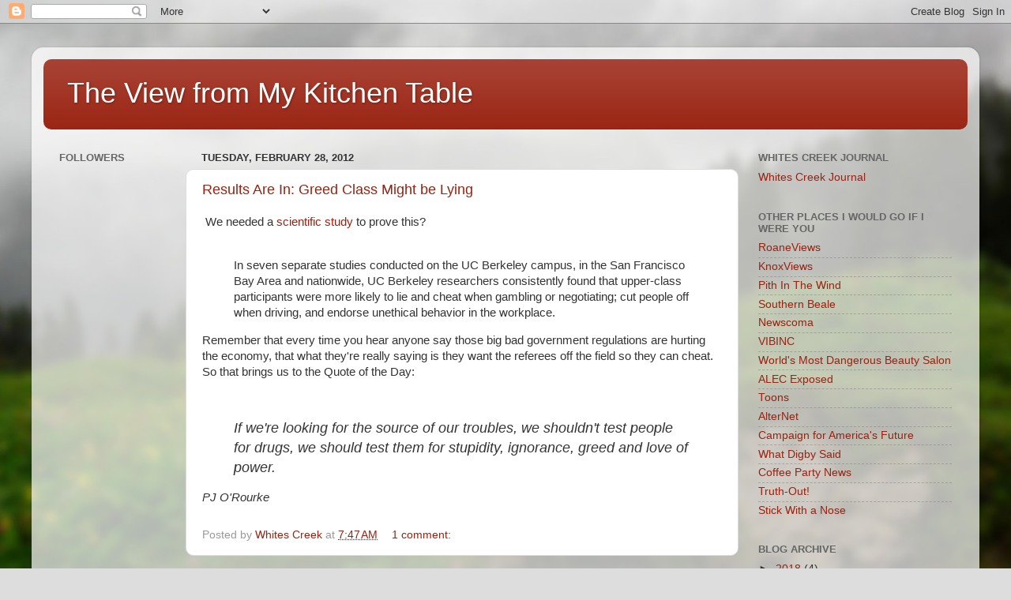

--- FILE ---
content_type: text/html; charset=UTF-8
request_url: https://viewfrommykitchentable.blogspot.com/2012/02/
body_size: 19796
content:
<!DOCTYPE html>
<html class='v2' dir='ltr' lang='en'>
<head>
<link href='https://www.blogger.com/static/v1/widgets/4128112664-css_bundle_v2.css' rel='stylesheet' type='text/css'/>
<meta content='width=1100' name='viewport'/>
<meta content='text/html; charset=UTF-8' http-equiv='Content-Type'/>
<meta content='blogger' name='generator'/>
<link href='https://viewfrommykitchentable.blogspot.com/favicon.ico' rel='icon' type='image/x-icon'/>
<link href='http://viewfrommykitchentable.blogspot.com/2012/02/' rel='canonical'/>
<link rel="alternate" type="application/atom+xml" title="The View from My Kitchen Table - Atom" href="https://viewfrommykitchentable.blogspot.com/feeds/posts/default" />
<link rel="alternate" type="application/rss+xml" title="The View from My Kitchen Table - RSS" href="https://viewfrommykitchentable.blogspot.com/feeds/posts/default?alt=rss" />
<link rel="service.post" type="application/atom+xml" title="The View from My Kitchen Table - Atom" href="https://www.blogger.com/feeds/3620070542702431997/posts/default" />
<!--Can't find substitution for tag [blog.ieCssRetrofitLinks]-->
<meta content='http://viewfrommykitchentable.blogspot.com/2012/02/' property='og:url'/>
<meta content='The View from My Kitchen Table' property='og:title'/>
<meta content='' property='og:description'/>
<title>The View from My Kitchen Table: February 2012</title>
<style id='page-skin-1' type='text/css'><!--
/*-----------------------------------------------
Blogger Template Style
Name:     Picture Window
Designer: Blogger
URL:      www.blogger.com
----------------------------------------------- */
/* Content
----------------------------------------------- */
body {
font: normal normal 15px Arial, Tahoma, Helvetica, FreeSans, sans-serif;
color: #333333;
background: #dddddd url(//themes.googleusercontent.com/image?id=1fupio4xM9eVxyr-k5QC5RiCJlYR35r9dXsp63RKsKt64v33poi2MvnjkX_1MULBY8BsT) repeat-x fixed bottom center;
}
html body .region-inner {
min-width: 0;
max-width: 100%;
width: auto;
}
.content-outer {
font-size: 90%;
}
a:link {
text-decoration:none;
color: #992211;
}
a:visited {
text-decoration:none;
color: #771100;
}
a:hover {
text-decoration:underline;
color: #cc4411;
}
.content-outer {
background: transparent url(https://resources.blogblog.com/blogblog/data/1kt/transparent/white80.png) repeat scroll top left;
-moz-border-radius: 15px;
-webkit-border-radius: 15px;
-goog-ms-border-radius: 15px;
border-radius: 15px;
-moz-box-shadow: 0 0 3px rgba(0, 0, 0, .15);
-webkit-box-shadow: 0 0 3px rgba(0, 0, 0, .15);
-goog-ms-box-shadow: 0 0 3px rgba(0, 0, 0, .15);
box-shadow: 0 0 3px rgba(0, 0, 0, .15);
margin: 30px auto;
}
.content-inner {
padding: 15px;
}
/* Header
----------------------------------------------- */
.header-outer {
background: #992211 url(https://resources.blogblog.com/blogblog/data/1kt/transparent/header_gradient_shade.png) repeat-x scroll top left;
_background-image: none;
color: #ffffff;
-moz-border-radius: 10px;
-webkit-border-radius: 10px;
-goog-ms-border-radius: 10px;
border-radius: 10px;
}
.Header img, .Header #header-inner {
-moz-border-radius: 10px;
-webkit-border-radius: 10px;
-goog-ms-border-radius: 10px;
border-radius: 10px;
}
.header-inner .Header .titlewrapper,
.header-inner .Header .descriptionwrapper {
padding-left: 30px;
padding-right: 30px;
}
.Header h1 {
font: normal normal 36px Arial, Tahoma, Helvetica, FreeSans, sans-serif;
text-shadow: 1px 1px 3px rgba(0, 0, 0, 0.3);
}
.Header h1 a {
color: #ffffff;
}
.Header .description {
font-size: 130%;
}
/* Tabs
----------------------------------------------- */
.tabs-inner {
margin: .5em 0 0;
padding: 0;
}
.tabs-inner .section {
margin: 0;
}
.tabs-inner .widget ul {
padding: 0;
background: #f5f5f5 url(https://resources.blogblog.com/blogblog/data/1kt/transparent/tabs_gradient_shade.png) repeat scroll bottom;
-moz-border-radius: 10px;
-webkit-border-radius: 10px;
-goog-ms-border-radius: 10px;
border-radius: 10px;
}
.tabs-inner .widget li {
border: none;
}
.tabs-inner .widget li a {
display: inline-block;
padding: .5em 1em;
margin-right: 0;
color: #992211;
font: normal normal 15px Arial, Tahoma, Helvetica, FreeSans, sans-serif;
-moz-border-radius: 0 0 0 0;
-webkit-border-top-left-radius: 0;
-webkit-border-top-right-radius: 0;
-goog-ms-border-radius: 0 0 0 0;
border-radius: 0 0 0 0;
background: transparent none no-repeat scroll top left;
border-right: 1px solid #cccccc;
}
.tabs-inner .widget li:first-child a {
padding-left: 1.25em;
-moz-border-radius-topleft: 10px;
-moz-border-radius-bottomleft: 10px;
-webkit-border-top-left-radius: 10px;
-webkit-border-bottom-left-radius: 10px;
-goog-ms-border-top-left-radius: 10px;
-goog-ms-border-bottom-left-radius: 10px;
border-top-left-radius: 10px;
border-bottom-left-radius: 10px;
}
.tabs-inner .widget li.selected a,
.tabs-inner .widget li a:hover {
position: relative;
z-index: 1;
background: #ffffff url(https://resources.blogblog.com/blogblog/data/1kt/transparent/tabs_gradient_shade.png) repeat scroll bottom;
color: #000000;
-moz-box-shadow: 0 0 0 rgba(0, 0, 0, .15);
-webkit-box-shadow: 0 0 0 rgba(0, 0, 0, .15);
-goog-ms-box-shadow: 0 0 0 rgba(0, 0, 0, .15);
box-shadow: 0 0 0 rgba(0, 0, 0, .15);
}
/* Headings
----------------------------------------------- */
h2 {
font: bold normal 13px Arial, Tahoma, Helvetica, FreeSans, sans-serif;
text-transform: uppercase;
color: #666666;
margin: .5em 0;
}
/* Main
----------------------------------------------- */
.main-outer {
background: transparent none repeat scroll top center;
-moz-border-radius: 0 0 0 0;
-webkit-border-top-left-radius: 0;
-webkit-border-top-right-radius: 0;
-webkit-border-bottom-left-radius: 0;
-webkit-border-bottom-right-radius: 0;
-goog-ms-border-radius: 0 0 0 0;
border-radius: 0 0 0 0;
-moz-box-shadow: 0 0 0 rgba(0, 0, 0, .15);
-webkit-box-shadow: 0 0 0 rgba(0, 0, 0, .15);
-goog-ms-box-shadow: 0 0 0 rgba(0, 0, 0, .15);
box-shadow: 0 0 0 rgba(0, 0, 0, .15);
}
.main-inner {
padding: 15px 5px 20px;
}
.main-inner .column-center-inner {
padding: 0 0;
}
.main-inner .column-left-inner {
padding-left: 0;
}
.main-inner .column-right-inner {
padding-right: 0;
}
/* Posts
----------------------------------------------- */
h3.post-title {
margin: 0;
font: normal normal 18px Arial, Tahoma, Helvetica, FreeSans, sans-serif;
}
.comments h4 {
margin: 1em 0 0;
font: normal normal 18px Arial, Tahoma, Helvetica, FreeSans, sans-serif;
}
.date-header span {
color: #333333;
}
.post-outer {
background-color: #ffffff;
border: solid 1px #dddddd;
-moz-border-radius: 10px;
-webkit-border-radius: 10px;
border-radius: 10px;
-goog-ms-border-radius: 10px;
padding: 15px 20px;
margin: 0 -20px 20px;
}
.post-body {
line-height: 1.4;
font-size: 110%;
position: relative;
}
.post-header {
margin: 0 0 1.5em;
color: #999999;
line-height: 1.6;
}
.post-footer {
margin: .5em 0 0;
color: #999999;
line-height: 1.6;
}
#blog-pager {
font-size: 140%
}
#comments .comment-author {
padding-top: 1.5em;
border-top: dashed 1px #ccc;
border-top: dashed 1px rgba(128, 128, 128, .5);
background-position: 0 1.5em;
}
#comments .comment-author:first-child {
padding-top: 0;
border-top: none;
}
.avatar-image-container {
margin: .2em 0 0;
}
/* Comments
----------------------------------------------- */
.comments .comments-content .icon.blog-author {
background-repeat: no-repeat;
background-image: url([data-uri]);
}
.comments .comments-content .loadmore a {
border-top: 1px solid #cc4411;
border-bottom: 1px solid #cc4411;
}
.comments .continue {
border-top: 2px solid #cc4411;
}
/* Widgets
----------------------------------------------- */
.widget ul, .widget #ArchiveList ul.flat {
padding: 0;
list-style: none;
}
.widget ul li, .widget #ArchiveList ul.flat li {
border-top: dashed 1px #ccc;
border-top: dashed 1px rgba(128, 128, 128, .5);
}
.widget ul li:first-child, .widget #ArchiveList ul.flat li:first-child {
border-top: none;
}
.widget .post-body ul {
list-style: disc;
}
.widget .post-body ul li {
border: none;
}
/* Footer
----------------------------------------------- */
.footer-outer {
color:#eeeeee;
background: transparent url(https://resources.blogblog.com/blogblog/data/1kt/transparent/black50.png) repeat scroll top left;
-moz-border-radius: 10px 10px 10px 10px;
-webkit-border-top-left-radius: 10px;
-webkit-border-top-right-radius: 10px;
-webkit-border-bottom-left-radius: 10px;
-webkit-border-bottom-right-radius: 10px;
-goog-ms-border-radius: 10px 10px 10px 10px;
border-radius: 10px 10px 10px 10px;
-moz-box-shadow: 0 0 0 rgba(0, 0, 0, .15);
-webkit-box-shadow: 0 0 0 rgba(0, 0, 0, .15);
-goog-ms-box-shadow: 0 0 0 rgba(0, 0, 0, .15);
box-shadow: 0 0 0 rgba(0, 0, 0, .15);
}
.footer-inner {
padding: 10px 5px 20px;
}
.footer-outer a {
color: #ffffdd;
}
.footer-outer a:visited {
color: #cccc99;
}
.footer-outer a:hover {
color: #ffffff;
}
.footer-outer .widget h2 {
color: #bbbbbb;
}
/* Mobile
----------------------------------------------- */
html body.mobile {
height: auto;
}
html body.mobile {
min-height: 480px;
background-size: 100% auto;
}
.mobile .body-fauxcolumn-outer {
background: transparent none repeat scroll top left;
}
html .mobile .mobile-date-outer, html .mobile .blog-pager {
border-bottom: none;
background: transparent none repeat scroll top center;
margin-bottom: 10px;
}
.mobile .date-outer {
background: transparent none repeat scroll top center;
}
.mobile .header-outer, .mobile .main-outer,
.mobile .post-outer, .mobile .footer-outer {
-moz-border-radius: 0;
-webkit-border-radius: 0;
-goog-ms-border-radius: 0;
border-radius: 0;
}
.mobile .content-outer,
.mobile .main-outer,
.mobile .post-outer {
background: inherit;
border: none;
}
.mobile .content-outer {
font-size: 100%;
}
.mobile-link-button {
background-color: #992211;
}
.mobile-link-button a:link, .mobile-link-button a:visited {
color: #ffffff;
}
.mobile-index-contents {
color: #333333;
}
.mobile .tabs-inner .PageList .widget-content {
background: #ffffff url(https://resources.blogblog.com/blogblog/data/1kt/transparent/tabs_gradient_shade.png) repeat scroll bottom;
color: #000000;
}
.mobile .tabs-inner .PageList .widget-content .pagelist-arrow {
border-left: 1px solid #cccccc;
}

--></style>
<style id='template-skin-1' type='text/css'><!--
body {
min-width: 1200px;
}
.content-outer, .content-fauxcolumn-outer, .region-inner {
min-width: 1200px;
max-width: 1200px;
_width: 1200px;
}
.main-inner .columns {
padding-left: 180px;
padding-right: 290px;
}
.main-inner .fauxcolumn-center-outer {
left: 180px;
right: 290px;
/* IE6 does not respect left and right together */
_width: expression(this.parentNode.offsetWidth -
parseInt("180px") -
parseInt("290px") + 'px');
}
.main-inner .fauxcolumn-left-outer {
width: 180px;
}
.main-inner .fauxcolumn-right-outer {
width: 290px;
}
.main-inner .column-left-outer {
width: 180px;
right: 100%;
margin-left: -180px;
}
.main-inner .column-right-outer {
width: 290px;
margin-right: -290px;
}
#layout {
min-width: 0;
}
#layout .content-outer {
min-width: 0;
width: 800px;
}
#layout .region-inner {
min-width: 0;
width: auto;
}
body#layout div.add_widget {
padding: 8px;
}
body#layout div.add_widget a {
margin-left: 32px;
}
--></style>
<style>
    body {background-image:url(\/\/themes.googleusercontent.com\/image?id=1fupio4xM9eVxyr-k5QC5RiCJlYR35r9dXsp63RKsKt64v33poi2MvnjkX_1MULBY8BsT);}
    
@media (max-width: 200px) { body {background-image:url(\/\/themes.googleusercontent.com\/image?id=1fupio4xM9eVxyr-k5QC5RiCJlYR35r9dXsp63RKsKt64v33poi2MvnjkX_1MULBY8BsT&options=w200);}}
@media (max-width: 400px) and (min-width: 201px) { body {background-image:url(\/\/themes.googleusercontent.com\/image?id=1fupio4xM9eVxyr-k5QC5RiCJlYR35r9dXsp63RKsKt64v33poi2MvnjkX_1MULBY8BsT&options=w400);}}
@media (max-width: 800px) and (min-width: 401px) { body {background-image:url(\/\/themes.googleusercontent.com\/image?id=1fupio4xM9eVxyr-k5QC5RiCJlYR35r9dXsp63RKsKt64v33poi2MvnjkX_1MULBY8BsT&options=w800);}}
@media (max-width: 1200px) and (min-width: 801px) { body {background-image:url(\/\/themes.googleusercontent.com\/image?id=1fupio4xM9eVxyr-k5QC5RiCJlYR35r9dXsp63RKsKt64v33poi2MvnjkX_1MULBY8BsT&options=w1200);}}
/* Last tag covers anything over one higher than the previous max-size cap. */
@media (min-width: 1201px) { body {background-image:url(\/\/themes.googleusercontent.com\/image?id=1fupio4xM9eVxyr-k5QC5RiCJlYR35r9dXsp63RKsKt64v33poi2MvnjkX_1MULBY8BsT&options=w1600);}}
  </style>
<link href='https://www.blogger.com/dyn-css/authorization.css?targetBlogID=3620070542702431997&amp;zx=30d79b23-8d44-4dcd-85e9-3f56462737e1' media='none' onload='if(media!=&#39;all&#39;)media=&#39;all&#39;' rel='stylesheet'/><noscript><link href='https://www.blogger.com/dyn-css/authorization.css?targetBlogID=3620070542702431997&amp;zx=30d79b23-8d44-4dcd-85e9-3f56462737e1' rel='stylesheet'/></noscript>
<meta name='google-adsense-platform-account' content='ca-host-pub-1556223355139109'/>
<meta name='google-adsense-platform-domain' content='blogspot.com'/>

</head>
<body class='loading variant-shade'>
<div class='navbar section' id='navbar' name='Navbar'><div class='widget Navbar' data-version='1' id='Navbar1'><script type="text/javascript">
    function setAttributeOnload(object, attribute, val) {
      if(window.addEventListener) {
        window.addEventListener('load',
          function(){ object[attribute] = val; }, false);
      } else {
        window.attachEvent('onload', function(){ object[attribute] = val; });
      }
    }
  </script>
<div id="navbar-iframe-container"></div>
<script type="text/javascript" src="https://apis.google.com/js/platform.js"></script>
<script type="text/javascript">
      gapi.load("gapi.iframes:gapi.iframes.style.bubble", function() {
        if (gapi.iframes && gapi.iframes.getContext) {
          gapi.iframes.getContext().openChild({
              url: 'https://www.blogger.com/navbar/3620070542702431997?origin\x3dhttps://viewfrommykitchentable.blogspot.com',
              where: document.getElementById("navbar-iframe-container"),
              id: "navbar-iframe"
          });
        }
      });
    </script><script type="text/javascript">
(function() {
var script = document.createElement('script');
script.type = 'text/javascript';
script.src = '//pagead2.googlesyndication.com/pagead/js/google_top_exp.js';
var head = document.getElementsByTagName('head')[0];
if (head) {
head.appendChild(script);
}})();
</script>
</div></div>
<div class='body-fauxcolumns'>
<div class='fauxcolumn-outer body-fauxcolumn-outer'>
<div class='cap-top'>
<div class='cap-left'></div>
<div class='cap-right'></div>
</div>
<div class='fauxborder-left'>
<div class='fauxborder-right'></div>
<div class='fauxcolumn-inner'>
</div>
</div>
<div class='cap-bottom'>
<div class='cap-left'></div>
<div class='cap-right'></div>
</div>
</div>
</div>
<div class='content'>
<div class='content-fauxcolumns'>
<div class='fauxcolumn-outer content-fauxcolumn-outer'>
<div class='cap-top'>
<div class='cap-left'></div>
<div class='cap-right'></div>
</div>
<div class='fauxborder-left'>
<div class='fauxborder-right'></div>
<div class='fauxcolumn-inner'>
</div>
</div>
<div class='cap-bottom'>
<div class='cap-left'></div>
<div class='cap-right'></div>
</div>
</div>
</div>
<div class='content-outer'>
<div class='content-cap-top cap-top'>
<div class='cap-left'></div>
<div class='cap-right'></div>
</div>
<div class='fauxborder-left content-fauxborder-left'>
<div class='fauxborder-right content-fauxborder-right'></div>
<div class='content-inner'>
<header>
<div class='header-outer'>
<div class='header-cap-top cap-top'>
<div class='cap-left'></div>
<div class='cap-right'></div>
</div>
<div class='fauxborder-left header-fauxborder-left'>
<div class='fauxborder-right header-fauxborder-right'></div>
<div class='region-inner header-inner'>
<div class='header section' id='header' name='Header'><div class='widget Header' data-version='1' id='Header1'>
<div id='header-inner'>
<div class='titlewrapper'>
<h1 class='title'>
<a href='https://viewfrommykitchentable.blogspot.com/'>
The View from My Kitchen Table
</a>
</h1>
</div>
<div class='descriptionwrapper'>
<p class='description'><span>
</span></p>
</div>
</div>
</div></div>
</div>
</div>
<div class='header-cap-bottom cap-bottom'>
<div class='cap-left'></div>
<div class='cap-right'></div>
</div>
</div>
</header>
<div class='tabs-outer'>
<div class='tabs-cap-top cap-top'>
<div class='cap-left'></div>
<div class='cap-right'></div>
</div>
<div class='fauxborder-left tabs-fauxborder-left'>
<div class='fauxborder-right tabs-fauxborder-right'></div>
<div class='region-inner tabs-inner'>
<div class='tabs no-items section' id='crosscol' name='Cross-Column'></div>
<div class='tabs no-items section' id='crosscol-overflow' name='Cross-Column 2'></div>
</div>
</div>
<div class='tabs-cap-bottom cap-bottom'>
<div class='cap-left'></div>
<div class='cap-right'></div>
</div>
</div>
<div class='main-outer'>
<div class='main-cap-top cap-top'>
<div class='cap-left'></div>
<div class='cap-right'></div>
</div>
<div class='fauxborder-left main-fauxborder-left'>
<div class='fauxborder-right main-fauxborder-right'></div>
<div class='region-inner main-inner'>
<div class='columns fauxcolumns'>
<div class='fauxcolumn-outer fauxcolumn-center-outer'>
<div class='cap-top'>
<div class='cap-left'></div>
<div class='cap-right'></div>
</div>
<div class='fauxborder-left'>
<div class='fauxborder-right'></div>
<div class='fauxcolumn-inner'>
</div>
</div>
<div class='cap-bottom'>
<div class='cap-left'></div>
<div class='cap-right'></div>
</div>
</div>
<div class='fauxcolumn-outer fauxcolumn-left-outer'>
<div class='cap-top'>
<div class='cap-left'></div>
<div class='cap-right'></div>
</div>
<div class='fauxborder-left'>
<div class='fauxborder-right'></div>
<div class='fauxcolumn-inner'>
</div>
</div>
<div class='cap-bottom'>
<div class='cap-left'></div>
<div class='cap-right'></div>
</div>
</div>
<div class='fauxcolumn-outer fauxcolumn-right-outer'>
<div class='cap-top'>
<div class='cap-left'></div>
<div class='cap-right'></div>
</div>
<div class='fauxborder-left'>
<div class='fauxborder-right'></div>
<div class='fauxcolumn-inner'>
</div>
</div>
<div class='cap-bottom'>
<div class='cap-left'></div>
<div class='cap-right'></div>
</div>
</div>
<!-- corrects IE6 width calculation -->
<div class='columns-inner'>
<div class='column-center-outer'>
<div class='column-center-inner'>
<div class='main section' id='main' name='Main'><div class='widget Blog' data-version='1' id='Blog1'>
<div class='blog-posts hfeed'>

          <div class="date-outer">
        
<h2 class='date-header'><span>Tuesday, February 28, 2012</span></h2>

          <div class="date-posts">
        
<div class='post-outer'>
<div class='post hentry uncustomized-post-template' itemprop='blogPost' itemscope='itemscope' itemtype='http://schema.org/BlogPosting'>
<meta content='3620070542702431997' itemprop='blogId'/>
<meta content='180174439091928201' itemprop='postId'/>
<a name='180174439091928201'></a>
<h3 class='post-title entry-title' itemprop='name'>
<a href='https://viewfrommykitchentable.blogspot.com/2012/02/results-are-in-greed-class-might-be.html'>Results Are In: Greed Class Might be Lying</a>
</h3>
<div class='post-header'>
<div class='post-header-line-1'></div>
</div>
<div class='post-body entry-content' id='post-body-180174439091928201' itemprop='description articleBody'>
&nbsp;We needed a <a href="http://newscenter.berkeley.edu/2012/02/27/greed/">scientific study </a>to prove this? <br />
<br />
<blockquote class="tr_bq">
In seven separate studies conducted on the UC Berkeley campus, in the 
San Francisco Bay Area and nationwide, UC Berkeley researchers 
consistently found that upper-class participants were more likely to lie
 and cheat when gambling or negotiating; cut people off when driving, 
and endorse unethical behavior in the workplace.</blockquote>
Remember that every time you hear anyone say those big bad government regulations are hurting the economy, that what they're really saying is they want the referees off the field so they can cheat. So that brings us to the Quote of the Day:<br />
<blockquote class="tr_bq">
<br /></blockquote>
<blockquote>
<i><span style="font-size: large;">If we're looking for the source of our troubles, we shouldn't test 
people for drugs, we should test them for stupidity, ignorance, greed 
and love of power.</span></i></blockquote>
<em>PJ O'Rourke</em><br />
<br />
<div style='clear: both;'></div>
</div>
<div class='post-footer'>
<div class='post-footer-line post-footer-line-1'>
<span class='post-author vcard'>
Posted by
<span class='fn' itemprop='author' itemscope='itemscope' itemtype='http://schema.org/Person'>
<meta content='https://www.blogger.com/profile/07272181564543086371' itemprop='url'/>
<a class='g-profile' href='https://www.blogger.com/profile/07272181564543086371' rel='author' title='author profile'>
<span itemprop='name'>Whites Creek</span>
</a>
</span>
</span>
<span class='post-timestamp'>
at
<meta content='http://viewfrommykitchentable.blogspot.com/2012/02/results-are-in-greed-class-might-be.html' itemprop='url'/>
<a class='timestamp-link' href='https://viewfrommykitchentable.blogspot.com/2012/02/results-are-in-greed-class-might-be.html' rel='bookmark' title='permanent link'><abbr class='published' itemprop='datePublished' title='2012-02-28T07:47:00-05:00'>7:47&#8239;AM</abbr></a>
</span>
<span class='post-comment-link'>
<a class='comment-link' href='https://viewfrommykitchentable.blogspot.com/2012/02/results-are-in-greed-class-might-be.html#comment-form' onclick=''>
1 comment:
  </a>
</span>
<span class='post-icons'>
<span class='item-control blog-admin pid-2001876566'>
<a href='https://www.blogger.com/post-edit.g?blogID=3620070542702431997&postID=180174439091928201&from=pencil' title='Edit Post'>
<img alt='' class='icon-action' height='18' src='https://resources.blogblog.com/img/icon18_edit_allbkg.gif' width='18'/>
</a>
</span>
</span>
<div class='post-share-buttons goog-inline-block'>
</div>
</div>
<div class='post-footer-line post-footer-line-2'>
<span class='post-labels'>
</span>
</div>
<div class='post-footer-line post-footer-line-3'>
<span class='post-location'>
</span>
</div>
</div>
</div>
</div>

          </div></div>
        

          <div class="date-outer">
        
<h2 class='date-header'><span>Monday, February 27, 2012</span></h2>

          <div class="date-posts">
        
<div class='post-outer'>
<div class='post hentry uncustomized-post-template' itemprop='blogPost' itemscope='itemscope' itemtype='http://schema.org/BlogPosting'>
<meta content='3620070542702431997' itemprop='blogId'/>
<meta content='2916206320264974068' itemprop='postId'/>
<a name='2916206320264974068'></a>
<h3 class='post-title entry-title' itemprop='name'>
<a href='https://viewfrommykitchentable.blogspot.com/2012/02/this-is-very-brave-young-lady.html'>This is a Very Brave Young Lady</a>
</h3>
<div class='post-header'>
<div class='post-header-line-1'></div>
</div>
<div class='post-body entry-content' id='post-body-2916206320264974068' itemprop='description articleBody'>
<a href="http://viewfrommykitchentable.blogspot.com/2012/02/not-all-christians-are-like-that.html">Previous post is here. </a><br />
<br />
Christians would be better served to follow Jesus instead of the church in respecting religious matters that are different from their own. I tend to think that people who get irate over differing religious views do so because their own justification is rather weak. This young lady sees the ever present promotion of faith within her school as an oppressive thing and a violation of American principles.<br />
<blockquote class="tr_bq">
The Christian faith cannot rule the United States. It is 
unconstitutional. Religion and government are supposed to be separate. 
If we let this slide, what other amendments to the Constitution will be 
ignored? I leave you to decide what you will or will not do, but just 
remember that nonbelievers are not what you originally thought we were. 
We are human beings &#8212; just like you...<a href="http://www.knoxnews.com/news/2012/feb/26/krystal-myers-school-promotes-religion-and-of/?partner=popular">Krystal Myers</a>, Editor Lenoir City High School student newspaper</blockquote>
<br />
See also <a href="http://www.knoxnews.com/news/2012/feb/26/jack-mcelroy-lessons-from-the-lenoir-city-school/">Jack McElroy's piece</a>, "If we shrink from controversy, we might as well not have a First Amendment." Jack also openly admits that his bosses tell him what he can publish in his newspaper.
<div style='clear: both;'></div>
</div>
<div class='post-footer'>
<div class='post-footer-line post-footer-line-1'>
<span class='post-author vcard'>
Posted by
<span class='fn' itemprop='author' itemscope='itemscope' itemtype='http://schema.org/Person'>
<meta content='https://www.blogger.com/profile/07272181564543086371' itemprop='url'/>
<a class='g-profile' href='https://www.blogger.com/profile/07272181564543086371' rel='author' title='author profile'>
<span itemprop='name'>Whites Creek</span>
</a>
</span>
</span>
<span class='post-timestamp'>
at
<meta content='http://viewfrommykitchentable.blogspot.com/2012/02/this-is-very-brave-young-lady.html' itemprop='url'/>
<a class='timestamp-link' href='https://viewfrommykitchentable.blogspot.com/2012/02/this-is-very-brave-young-lady.html' rel='bookmark' title='permanent link'><abbr class='published' itemprop='datePublished' title='2012-02-27T07:48:00-05:00'>7:48&#8239;AM</abbr></a>
</span>
<span class='post-comment-link'>
<a class='comment-link' href='https://viewfrommykitchentable.blogspot.com/2012/02/this-is-very-brave-young-lady.html#comment-form' onclick=''>
1 comment:
  </a>
</span>
<span class='post-icons'>
<span class='item-control blog-admin pid-2001876566'>
<a href='https://www.blogger.com/post-edit.g?blogID=3620070542702431997&postID=2916206320264974068&from=pencil' title='Edit Post'>
<img alt='' class='icon-action' height='18' src='https://resources.blogblog.com/img/icon18_edit_allbkg.gif' width='18'/>
</a>
</span>
</span>
<div class='post-share-buttons goog-inline-block'>
</div>
</div>
<div class='post-footer-line post-footer-line-2'>
<span class='post-labels'>
</span>
</div>
<div class='post-footer-line post-footer-line-3'>
<span class='post-location'>
</span>
</div>
</div>
</div>
</div>

          </div></div>
        

          <div class="date-outer">
        
<h2 class='date-header'><span>Saturday, February 25, 2012</span></h2>

          <div class="date-posts">
        
<div class='post-outer'>
<div class='post hentry uncustomized-post-template' itemprop='blogPost' itemscope='itemscope' itemtype='http://schema.org/BlogPosting'>
<meta content='3620070542702431997' itemprop='blogId'/>
<meta content='2193025576414360611' itemprop='postId'/>
<a name='2193025576414360611'></a>
<h3 class='post-title entry-title' itemprop='name'>
<a href='https://viewfrommykitchentable.blogspot.com/2012/02/last-night.html'>Last Night</a>
</h3>
<div class='post-header'>
<div class='post-header-line-1'></div>
</div>
<div class='post-body entry-content' id='post-body-2193025576414360611' itemprop='description articleBody'>
Jay Clark at Market Street in Ladd Landing in Kingston, TN <br />
<br />
<embed flashvars="host=picasaweb.google.com&amp;hl=en_US&amp;feat=flashalbum&amp;RGB=0x000000&amp;feed=https%3A%2F%2Fpicasaweb.google.com%2Fdata%2Ffeed%2Fapi%2Fuser%2F111297132171762166470%2Falbumid%2F5713137493114868001%3Falt%3Drss%26kind%3Dphoto%26authkey%3DGv1sRgCIaQsJSt7crXywE%26hl%3Den_US" height="267" pluginspage="http://www.macromedia.com/go/getflashplayer" src="https://picasaweb.google.com/s/c/bin/slideshow.swf" type="application/x-shockwave-flash" width="400"></embed><br /><br />
<div style='clear: both;'></div>
</div>
<div class='post-footer'>
<div class='post-footer-line post-footer-line-1'>
<span class='post-author vcard'>
Posted by
<span class='fn' itemprop='author' itemscope='itemscope' itemtype='http://schema.org/Person'>
<meta content='https://www.blogger.com/profile/07272181564543086371' itemprop='url'/>
<a class='g-profile' href='https://www.blogger.com/profile/07272181564543086371' rel='author' title='author profile'>
<span itemprop='name'>Whites Creek</span>
</a>
</span>
</span>
<span class='post-timestamp'>
at
<meta content='http://viewfrommykitchentable.blogspot.com/2012/02/last-night.html' itemprop='url'/>
<a class='timestamp-link' href='https://viewfrommykitchentable.blogspot.com/2012/02/last-night.html' rel='bookmark' title='permanent link'><abbr class='published' itemprop='datePublished' title='2012-02-25T10:46:00-05:00'>10:46&#8239;AM</abbr></a>
</span>
<span class='post-comment-link'>
<a class='comment-link' href='https://viewfrommykitchentable.blogspot.com/2012/02/last-night.html#comment-form' onclick=''>
No comments:
  </a>
</span>
<span class='post-icons'>
<span class='item-control blog-admin pid-2001876566'>
<a href='https://www.blogger.com/post-edit.g?blogID=3620070542702431997&postID=2193025576414360611&from=pencil' title='Edit Post'>
<img alt='' class='icon-action' height='18' src='https://resources.blogblog.com/img/icon18_edit_allbkg.gif' width='18'/>
</a>
</span>
</span>
<div class='post-share-buttons goog-inline-block'>
</div>
</div>
<div class='post-footer-line post-footer-line-2'>
<span class='post-labels'>
</span>
</div>
<div class='post-footer-line post-footer-line-3'>
<span class='post-location'>
</span>
</div>
</div>
</div>
</div>

          </div></div>
        

          <div class="date-outer">
        
<h2 class='date-header'><span>Thursday, February 23, 2012</span></h2>

          <div class="date-posts">
        
<div class='post-outer'>
<div class='post hentry uncustomized-post-template' itemprop='blogPost' itemscope='itemscope' itemtype='http://schema.org/BlogPosting'>
<meta content='https://i.ytimg.com/vi/0khok-2u3vg/hqdefault.jpg' itemprop='image_url'/>
<meta content='3620070542702431997' itemprop='blogId'/>
<meta content='3845247082932497812' itemprop='postId'/>
<a name='3845247082932497812'></a>
<h3 class='post-title entry-title' itemprop='name'>
<a href='https://viewfrommykitchentable.blogspot.com/2012/02/in-case-you-missed-it.html'>In Case You Missed It...</a>
</h3>
<div class='post-header'>
<div class='post-header-line-1'></div>
</div>
<div class='post-body entry-content' id='post-body-3845247082932497812' itemprop='description articleBody'>
<iframe allowfullscreen="" frameborder="0" height="240" src="//www.youtube.com/embed/0khok-2u3vg?feature=player_embedded" width="400"></iframe>
<div style='clear: both;'></div>
</div>
<div class='post-footer'>
<div class='post-footer-line post-footer-line-1'>
<span class='post-author vcard'>
Posted by
<span class='fn' itemprop='author' itemscope='itemscope' itemtype='http://schema.org/Person'>
<meta content='https://www.blogger.com/profile/07272181564543086371' itemprop='url'/>
<a class='g-profile' href='https://www.blogger.com/profile/07272181564543086371' rel='author' title='author profile'>
<span itemprop='name'>Whites Creek</span>
</a>
</span>
</span>
<span class='post-timestamp'>
at
<meta content='http://viewfrommykitchentable.blogspot.com/2012/02/in-case-you-missed-it.html' itemprop='url'/>
<a class='timestamp-link' href='https://viewfrommykitchentable.blogspot.com/2012/02/in-case-you-missed-it.html' rel='bookmark' title='permanent link'><abbr class='published' itemprop='datePublished' title='2012-02-23T12:24:00-05:00'>12:24&#8239;PM</abbr></a>
</span>
<span class='post-comment-link'>
<a class='comment-link' href='https://viewfrommykitchentable.blogspot.com/2012/02/in-case-you-missed-it.html#comment-form' onclick=''>
No comments:
  </a>
</span>
<span class='post-icons'>
<span class='item-control blog-admin pid-2001876566'>
<a href='https://www.blogger.com/post-edit.g?blogID=3620070542702431997&postID=3845247082932497812&from=pencil' title='Edit Post'>
<img alt='' class='icon-action' height='18' src='https://resources.blogblog.com/img/icon18_edit_allbkg.gif' width='18'/>
</a>
</span>
</span>
<div class='post-share-buttons goog-inline-block'>
</div>
</div>
<div class='post-footer-line post-footer-line-2'>
<span class='post-labels'>
</span>
</div>
<div class='post-footer-line post-footer-line-3'>
<span class='post-location'>
</span>
</div>
</div>
</div>
</div>
<div class='post-outer'>
<div class='post hentry uncustomized-post-template' itemprop='blogPost' itemscope='itemscope' itemtype='http://schema.org/BlogPosting'>
<meta content='3620070542702431997' itemprop='blogId'/>
<meta content='2036275668914996992' itemprop='postId'/>
<a name='2036275668914996992'></a>
<h3 class='post-title entry-title' itemprop='name'>
<a href='https://viewfrommykitchentable.blogspot.com/2012/02/not-all-christians-are-like-that.html'>Not All Christians Are Like That</a>
</h3>
<div class='post-header'>
<div class='post-header-line-1'></div>
</div>
<div class='post-body entry-content' id='post-body-2036275668914996992' itemprop='description articleBody'>
<div class="comment-content clear">

          
           The student editor of the Lenoir City High School newspaper has been denied her request to publish an essay entitled, "No Rights, The Life of an Atheist". <a href="http://www.knoxnews.com/news/2012/feb/23/lenoir-city-high-school-wont-publish-atheist-on/">The Knox News Sentinel article is here</a>. The school's position is beneath contempt. They claim they aren't denying publication on religious grounds but because it would be disruptive. This is like saying they can't 
allow an anti bigotry essay to be published because they have too many 
racists there and it would upset them, and yes, I'm comparing a 
particular brand of self labelled Christianity to bigotry. The&nbsp; young student readily notes that she isn't worried about what her fellow students think, they don't have any problem with her opinions. It's the teachers and administrators she's worried about. <br />
<br />
What are these particular Christians so afraid of? They 
support allowing government employees to post Christian religious tracts
 on school property but are afraid of an essay written by a very smart 
and thoughtful student that espouses no religion? Why not face those 
fears and be proud of this young person as a product of her education? 
Is their religion so weak that it must replace the love and tolerance 
that Jesus called for with hate, fear, and oppression?<br />
<br />


Unless she's right in her claims and they really are discriminating 
against her and the ideas she presents. How weak this particular brand 
of Christianity must be if it can't tolerate opposing ideas.<br />
<br />


<br />


Not all Christians are like that.<br />
<br />
<br />
<br />
The ACLU has a very good <a href="http://www.aclu-tn.org/pdfs/briefer_religion_in_public_schools.pdf">publication that guides teachers and administrators in what is legal, constitutional, and right when considering actions regarding religious activities at school.&nbsp;</a> <br />


          
         </div>
<div style='clear: both;'></div>
</div>
<div class='post-footer'>
<div class='post-footer-line post-footer-line-1'>
<span class='post-author vcard'>
Posted by
<span class='fn' itemprop='author' itemscope='itemscope' itemtype='http://schema.org/Person'>
<meta content='https://www.blogger.com/profile/07272181564543086371' itemprop='url'/>
<a class='g-profile' href='https://www.blogger.com/profile/07272181564543086371' rel='author' title='author profile'>
<span itemprop='name'>Whites Creek</span>
</a>
</span>
</span>
<span class='post-timestamp'>
at
<meta content='http://viewfrommykitchentable.blogspot.com/2012/02/not-all-christians-are-like-that.html' itemprop='url'/>
<a class='timestamp-link' href='https://viewfrommykitchentable.blogspot.com/2012/02/not-all-christians-are-like-that.html' rel='bookmark' title='permanent link'><abbr class='published' itemprop='datePublished' title='2012-02-23T08:11:00-05:00'>8:11&#8239;AM</abbr></a>
</span>
<span class='post-comment-link'>
<a class='comment-link' href='https://viewfrommykitchentable.blogspot.com/2012/02/not-all-christians-are-like-that.html#comment-form' onclick=''>
1 comment:
  </a>
</span>
<span class='post-icons'>
<span class='item-control blog-admin pid-2001876566'>
<a href='https://www.blogger.com/post-edit.g?blogID=3620070542702431997&postID=2036275668914996992&from=pencil' title='Edit Post'>
<img alt='' class='icon-action' height='18' src='https://resources.blogblog.com/img/icon18_edit_allbkg.gif' width='18'/>
</a>
</span>
</span>
<div class='post-share-buttons goog-inline-block'>
</div>
</div>
<div class='post-footer-line post-footer-line-2'>
<span class='post-labels'>
</span>
</div>
<div class='post-footer-line post-footer-line-3'>
<span class='post-location'>
</span>
</div>
</div>
</div>
</div>

          </div></div>
        

          <div class="date-outer">
        
<h2 class='date-header'><span>Tuesday, February 21, 2012</span></h2>

          <div class="date-posts">
        
<div class='post-outer'>
<div class='post hentry uncustomized-post-template' itemprop='blogPost' itemscope='itemscope' itemtype='http://schema.org/BlogPosting'>
<meta content='3620070542702431997' itemprop='blogId'/>
<meta content='1979260296285102314' itemprop='postId'/>
<a name='1979260296285102314'></a>
<h3 class='post-title entry-title' itemprop='name'>
<a href='https://viewfrommykitchentable.blogspot.com/2012/02/my-elevator-speech.html'>My Elevator Speech</a>
</h3>
<div class='post-header'>
<div class='post-header-line-1'></div>
</div>
<div class='post-body entry-content' id='post-body-1979260296285102314' itemprop='description articleBody'>
<a href="http://www.newclearvision.com/2012/02/20/speaking-of-love/">You might want to read this first.</a>&nbsp;<br />
<br />
My speech is a work in progress and at present uses only a minute and a half of the allotted three minutes:

<br />
<blockquote>
I propose the creation of a new religion. The ones we have now have and are failing horribly with the grotesque message that heavenly rewards await only those who die with the proper attitude. Rather than serving the Creator of the Universe, this seems to serve the ends and purposes of men and is highly suspect to the thoughtful. 
 
For instance, why is it considered blasphemous to burn a copy of, say, the Torah, Quran, or the King James Bible, all of which contain a finite and contradictory body of ill defined so-called truths, and yet at the same time be completely permissible to erase a species from this planet for all eternity? </blockquote>
<blockquote>
Every single species contains within it's DNA more information than all the so called religious texts ever thumped by man. Every adherent of any one of those texts will argue that the other texts are false and are not the true works of the Creator (Personally, I find myself in the position of agreeing with all of them in this particular instance), and yet, ignored by these adherents and with which neither they nor anyone else will disagree, is that the Earth and its inhabitants are ALL true works of the Creator. This is unarguable to the sane! </blockquote>
<blockquote>
 
To allow the destruction of any of the Creator's works and purposefully erasing all the messages that would be conveyed to mankind as science teaches us to read in the language of the Universe is the true blasphemy. To claim that the Creator wants this is evil.</blockquote>
<div style='clear: both;'></div>
</div>
<div class='post-footer'>
<div class='post-footer-line post-footer-line-1'>
<span class='post-author vcard'>
Posted by
<span class='fn' itemprop='author' itemscope='itemscope' itemtype='http://schema.org/Person'>
<meta content='https://www.blogger.com/profile/07272181564543086371' itemprop='url'/>
<a class='g-profile' href='https://www.blogger.com/profile/07272181564543086371' rel='author' title='author profile'>
<span itemprop='name'>Whites Creek</span>
</a>
</span>
</span>
<span class='post-timestamp'>
at
<meta content='http://viewfrommykitchentable.blogspot.com/2012/02/my-elevator-speech.html' itemprop='url'/>
<a class='timestamp-link' href='https://viewfrommykitchentable.blogspot.com/2012/02/my-elevator-speech.html' rel='bookmark' title='permanent link'><abbr class='published' itemprop='datePublished' title='2012-02-21T09:35:00-05:00'>9:35&#8239;AM</abbr></a>
</span>
<span class='post-comment-link'>
<a class='comment-link' href='https://viewfrommykitchentable.blogspot.com/2012/02/my-elevator-speech.html#comment-form' onclick=''>
3 comments:
  </a>
</span>
<span class='post-icons'>
<span class='item-control blog-admin pid-2001876566'>
<a href='https://www.blogger.com/post-edit.g?blogID=3620070542702431997&postID=1979260296285102314&from=pencil' title='Edit Post'>
<img alt='' class='icon-action' height='18' src='https://resources.blogblog.com/img/icon18_edit_allbkg.gif' width='18'/>
</a>
</span>
</span>
<div class='post-share-buttons goog-inline-block'>
</div>
</div>
<div class='post-footer-line post-footer-line-2'>
<span class='post-labels'>
</span>
</div>
<div class='post-footer-line post-footer-line-3'>
<span class='post-location'>
</span>
</div>
</div>
</div>
</div>

          </div></div>
        

          <div class="date-outer">
        
<h2 class='date-header'><span>Friday, February 17, 2012</span></h2>

          <div class="date-posts">
        
<div class='post-outer'>
<div class='post hentry uncustomized-post-template' itemprop='blogPost' itemscope='itemscope' itemtype='http://schema.org/BlogPosting'>
<meta content='3620070542702431997' itemprop='blogId'/>
<meta content='833414164563843925' itemprop='postId'/>
<a name='833414164563843925'></a>
<h3 class='post-title entry-title' itemprop='name'>
<a href='https://viewfrommykitchentable.blogspot.com/2012/02/reagan-lie-welfare-cadillac-has-changed.html'>The Reagan Lie "Welfare Cadillac" Has Changed But It's Still a Lie</a>
</h3>
<div class='post-header'>
<div class='post-header-line-1'></div>
</div>
<div class='post-body entry-content' id='post-body-833414164563843925' itemprop='description articleBody'>
Today's big GOP Boogieman is those able bodied freeloaders who actually dare to draw unemployment just because their factory was closed and the jobs sent to Asia by the likes of Mitt Romney and his cronies. Turns out it's a lie. 

I have a friend who runs a doctor's office who was telling me about all the freeloaders who come in with no job and insurance who just live off the system. I asked for some names and three were all they could come up with. So out of ten thousand patients we get THREE freeloaders? 

The Boogieman has more cred. 

<a href="http://motherjones.com/kevin-drum/2012/02/federal-benefits-able-bodied-workers">Here are the actual numbers.</a>
<div style='clear: both;'></div>
</div>
<div class='post-footer'>
<div class='post-footer-line post-footer-line-1'>
<span class='post-author vcard'>
Posted by
<span class='fn' itemprop='author' itemscope='itemscope' itemtype='http://schema.org/Person'>
<meta content='https://www.blogger.com/profile/07272181564543086371' itemprop='url'/>
<a class='g-profile' href='https://www.blogger.com/profile/07272181564543086371' rel='author' title='author profile'>
<span itemprop='name'>Whites Creek</span>
</a>
</span>
</span>
<span class='post-timestamp'>
at
<meta content='http://viewfrommykitchentable.blogspot.com/2012/02/reagan-lie-welfare-cadillac-has-changed.html' itemprop='url'/>
<a class='timestamp-link' href='https://viewfrommykitchentable.blogspot.com/2012/02/reagan-lie-welfare-cadillac-has-changed.html' rel='bookmark' title='permanent link'><abbr class='published' itemprop='datePublished' title='2012-02-17T07:36:00-05:00'>7:36&#8239;AM</abbr></a>
</span>
<span class='post-comment-link'>
<a class='comment-link' href='https://viewfrommykitchentable.blogspot.com/2012/02/reagan-lie-welfare-cadillac-has-changed.html#comment-form' onclick=''>
No comments:
  </a>
</span>
<span class='post-icons'>
<span class='item-control blog-admin pid-2001876566'>
<a href='https://www.blogger.com/post-edit.g?blogID=3620070542702431997&postID=833414164563843925&from=pencil' title='Edit Post'>
<img alt='' class='icon-action' height='18' src='https://resources.blogblog.com/img/icon18_edit_allbkg.gif' width='18'/>
</a>
</span>
</span>
<div class='post-share-buttons goog-inline-block'>
</div>
</div>
<div class='post-footer-line post-footer-line-2'>
<span class='post-labels'>
</span>
</div>
<div class='post-footer-line post-footer-line-3'>
<span class='post-location'>
</span>
</div>
</div>
</div>
</div>

          </div></div>
        

          <div class="date-outer">
        
<h2 class='date-header'><span>Wednesday, February 15, 2012</span></h2>

          <div class="date-posts">
        
<div class='post-outer'>
<div class='post hentry uncustomized-post-template' itemprop='blogPost' itemscope='itemscope' itemtype='http://schema.org/BlogPosting'>
<meta content='3620070542702431997' itemprop='blogId'/>
<meta content='8648053054001738161' itemprop='postId'/>
<a name='8648053054001738161'></a>
<h3 class='post-title entry-title' itemprop='name'>
<a href='https://viewfrommykitchentable.blogspot.com/2012/02/quote-of-day-judge-fred-biery.html'>Quote of the Day, Judge Fred Biery</a>
</h3>
<div class='post-header'>
<div class='post-header-line-1'></div>
</div>
<div class='post-body entry-content' id='post-body-8648053054001738161' itemprop='description articleBody'>
<blockquote>Any American can pray, silently or verbally, seven days a week, twenty four hours a day, in private as Jesus taught or in large public events as Mohammed instructed.</blockquote>

And that's from the good Judge's published legal opinion which you can get to by <a href="http://juanitajean.com/2012/02/14/i-love-you-fred-biery/">Reading what Juanita said.</a>
<div style='clear: both;'></div>
</div>
<div class='post-footer'>
<div class='post-footer-line post-footer-line-1'>
<span class='post-author vcard'>
Posted by
<span class='fn' itemprop='author' itemscope='itemscope' itemtype='http://schema.org/Person'>
<meta content='https://www.blogger.com/profile/07272181564543086371' itemprop='url'/>
<a class='g-profile' href='https://www.blogger.com/profile/07272181564543086371' rel='author' title='author profile'>
<span itemprop='name'>Whites Creek</span>
</a>
</span>
</span>
<span class='post-timestamp'>
at
<meta content='http://viewfrommykitchentable.blogspot.com/2012/02/quote-of-day-judge-fred-biery.html' itemprop='url'/>
<a class='timestamp-link' href='https://viewfrommykitchentable.blogspot.com/2012/02/quote-of-day-judge-fred-biery.html' rel='bookmark' title='permanent link'><abbr class='published' itemprop='datePublished' title='2012-02-15T08:37:00-05:00'>8:37&#8239;AM</abbr></a>
</span>
<span class='post-comment-link'>
<a class='comment-link' href='https://viewfrommykitchentable.blogspot.com/2012/02/quote-of-day-judge-fred-biery.html#comment-form' onclick=''>
No comments:
  </a>
</span>
<span class='post-icons'>
<span class='item-control blog-admin pid-2001876566'>
<a href='https://www.blogger.com/post-edit.g?blogID=3620070542702431997&postID=8648053054001738161&from=pencil' title='Edit Post'>
<img alt='' class='icon-action' height='18' src='https://resources.blogblog.com/img/icon18_edit_allbkg.gif' width='18'/>
</a>
</span>
</span>
<div class='post-share-buttons goog-inline-block'>
</div>
</div>
<div class='post-footer-line post-footer-line-2'>
<span class='post-labels'>
</span>
</div>
<div class='post-footer-line post-footer-line-3'>
<span class='post-location'>
</span>
</div>
</div>
</div>
</div>

          </div></div>
        

          <div class="date-outer">
        
<h2 class='date-header'><span>Tuesday, February 14, 2012</span></h2>

          <div class="date-posts">
        
<div class='post-outer'>
<div class='post hentry uncustomized-post-template' itemprop='blogPost' itemscope='itemscope' itemtype='http://schema.org/BlogPosting'>
<meta content='3620070542702431997' itemprop='blogId'/>
<meta content='9077213329961308524' itemprop='postId'/>
<a name='9077213329961308524'></a>
<h3 class='post-title entry-title' itemprop='name'>
<a href='https://viewfrommykitchentable.blogspot.com/2012/02/vampire-batsmore-caring-than.html'>Vampire Bats...More Caring Than Republicans?</a>
</h3>
<div class='post-header'>
<div class='post-header-line-1'></div>
</div>
<div class='post-body entry-content' id='post-body-9077213329961308524' itemprop='description articleBody'>
<a href="http://www.bostonglobe.com/opinion/2012/02/14/vampire-bats-and-american-politics/BfUlneh2XAprFm4jQkwa5L/story.html">Really!</a>
<div style='clear: both;'></div>
</div>
<div class='post-footer'>
<div class='post-footer-line post-footer-line-1'>
<span class='post-author vcard'>
Posted by
<span class='fn' itemprop='author' itemscope='itemscope' itemtype='http://schema.org/Person'>
<meta content='https://www.blogger.com/profile/07272181564543086371' itemprop='url'/>
<a class='g-profile' href='https://www.blogger.com/profile/07272181564543086371' rel='author' title='author profile'>
<span itemprop='name'>Whites Creek</span>
</a>
</span>
</span>
<span class='post-timestamp'>
at
<meta content='http://viewfrommykitchentable.blogspot.com/2012/02/vampire-batsmore-caring-than.html' itemprop='url'/>
<a class='timestamp-link' href='https://viewfrommykitchentable.blogspot.com/2012/02/vampire-batsmore-caring-than.html' rel='bookmark' title='permanent link'><abbr class='published' itemprop='datePublished' title='2012-02-14T09:38:00-05:00'>9:38&#8239;AM</abbr></a>
</span>
<span class='post-comment-link'>
<a class='comment-link' href='https://viewfrommykitchentable.blogspot.com/2012/02/vampire-batsmore-caring-than.html#comment-form' onclick=''>
No comments:
  </a>
</span>
<span class='post-icons'>
<span class='item-control blog-admin pid-2001876566'>
<a href='https://www.blogger.com/post-edit.g?blogID=3620070542702431997&postID=9077213329961308524&from=pencil' title='Edit Post'>
<img alt='' class='icon-action' height='18' src='https://resources.blogblog.com/img/icon18_edit_allbkg.gif' width='18'/>
</a>
</span>
</span>
<div class='post-share-buttons goog-inline-block'>
</div>
</div>
<div class='post-footer-line post-footer-line-2'>
<span class='post-labels'>
</span>
</div>
<div class='post-footer-line post-footer-line-3'>
<span class='post-location'>
</span>
</div>
</div>
</div>
</div>

          </div></div>
        

          <div class="date-outer">
        
<h2 class='date-header'><span>Sunday, February 12, 2012</span></h2>

          <div class="date-posts">
        
<div class='post-outer'>
<div class='post hentry uncustomized-post-template' itemprop='blogPost' itemscope='itemscope' itemtype='http://schema.org/BlogPosting'>
<meta content='3620070542702431997' itemprop='blogId'/>
<meta content='3809609417987557093' itemprop='postId'/>
<a name='3809609417987557093'></a>
<h3 class='post-title entry-title' itemprop='name'>
<a href='https://viewfrommykitchentable.blogspot.com/2012/02/because-unions-created-middle-class-in.html'>"Because Unions Created the Middle Class in This Country"</a>
</h3>
<div class='post-header'>
<div class='post-header-line-1'></div>
</div>
<div class='post-body entry-content' id='post-body-3809609417987557093' itemprop='description articleBody'>
<blockquote>I think we need to raise the wage floor. We absolutely have to get back to a place of embracing unions in this country. And we have--

BILL MOYERS: Why?

HEATHER McGHEE: Because unions created the middle class in this country.</blockquote>

<a href="http://www.truth-out.org/heather-mcghee-millennial-generation/1328972276">The Interview</a>
<div style='clear: both;'></div>
</div>
<div class='post-footer'>
<div class='post-footer-line post-footer-line-1'>
<span class='post-author vcard'>
Posted by
<span class='fn' itemprop='author' itemscope='itemscope' itemtype='http://schema.org/Person'>
<meta content='https://www.blogger.com/profile/07272181564543086371' itemprop='url'/>
<a class='g-profile' href='https://www.blogger.com/profile/07272181564543086371' rel='author' title='author profile'>
<span itemprop='name'>Whites Creek</span>
</a>
</span>
</span>
<span class='post-timestamp'>
at
<meta content='http://viewfrommykitchentable.blogspot.com/2012/02/because-unions-created-middle-class-in.html' itemprop='url'/>
<a class='timestamp-link' href='https://viewfrommykitchentable.blogspot.com/2012/02/because-unions-created-middle-class-in.html' rel='bookmark' title='permanent link'><abbr class='published' itemprop='datePublished' title='2012-02-12T18:37:00-05:00'>6:37&#8239;PM</abbr></a>
</span>
<span class='post-comment-link'>
<a class='comment-link' href='https://viewfrommykitchentable.blogspot.com/2012/02/because-unions-created-middle-class-in.html#comment-form' onclick=''>
1 comment:
  </a>
</span>
<span class='post-icons'>
<span class='item-control blog-admin pid-2001876566'>
<a href='https://www.blogger.com/post-edit.g?blogID=3620070542702431997&postID=3809609417987557093&from=pencil' title='Edit Post'>
<img alt='' class='icon-action' height='18' src='https://resources.blogblog.com/img/icon18_edit_allbkg.gif' width='18'/>
</a>
</span>
</span>
<div class='post-share-buttons goog-inline-block'>
</div>
</div>
<div class='post-footer-line post-footer-line-2'>
<span class='post-labels'>
</span>
</div>
<div class='post-footer-line post-footer-line-3'>
<span class='post-location'>
</span>
</div>
</div>
</div>
</div>

          </div></div>
        

          <div class="date-outer">
        
<h2 class='date-header'><span>Thursday, February 9, 2012</span></h2>

          <div class="date-posts">
        
<div class='post-outer'>
<div class='post hentry uncustomized-post-template' itemprop='blogPost' itemscope='itemscope' itemtype='http://schema.org/BlogPosting'>
<meta content='3620070542702431997' itemprop='blogId'/>
<meta content='4079635751367238382' itemprop='postId'/>
<a name='4079635751367238382'></a>
<h3 class='post-title entry-title' itemprop='name'>
<a href='https://viewfrommykitchentable.blogspot.com/2012/02/quote-of-dayuh-quotes.html'>Quote of the Day...Uh, Quotes</a>
</h3>
<div class='post-header'>
<div class='post-header-line-1'></div>
</div>
<div class='post-body entry-content' id='post-body-4079635751367238382' itemprop='description articleBody'>
Is&nbsp; David Frum, conservative idealogue and speechwriter for Georege W Bush, now fearful of what he hath wrought:<br />
<br />
<blockquote class="tr_bq">
"...<a href="http://krugman.blogs.nytimes.com/2011/11/25/their-own-facts/" target="_blank">conservatives have built a whole alternative knowledge system, with its own facts, its own history, its own laws of economics</a>".
 The result is a "shift to ever more extreme, ever more fantasy-based 
ideology" which has "ominous real-world consequences for American 
society".</blockquote>
&nbsp;If that isn't interesting enough, try this one: <br />
<blockquote class="tr_bq">
&nbsp;"<a href="http://www.newstatesman.com/blogs/mehdi-hasan/2011/09/republican-party-congressional" target="_blank">...the crackpot outliers of two decades ago have become the vital centre today</a>".
 The Republican party, with its "prevailing anti-intellectualism and 
hostility to science" is appealing to what he calls the "low-information
 voter", or the "misinformation voter". While most office holders 
probably don't believe the "reactionary and paranoid claptrap" they 
peddle, "they cynically feed the worst instincts of their fearful and 
angry low-information political base".</blockquote>
That's from Mike Lofgren, a right wing operative who "left the cult".<br />
<br />
<a href="http://readersupportednews.org/opinion2/277-75/9871-rights-stupidity-spreads-enabled-by-too-polite-left">&nbsp;The stupidity of the right puts America and the whole world in jeopardy.</a><br />
<br />
Go read.<br />
<br />
<br />
 <br />
<div style='clear: both;'></div>
</div>
<div class='post-footer'>
<div class='post-footer-line post-footer-line-1'>
<span class='post-author vcard'>
Posted by
<span class='fn' itemprop='author' itemscope='itemscope' itemtype='http://schema.org/Person'>
<meta content='https://www.blogger.com/profile/07272181564543086371' itemprop='url'/>
<a class='g-profile' href='https://www.blogger.com/profile/07272181564543086371' rel='author' title='author profile'>
<span itemprop='name'>Whites Creek</span>
</a>
</span>
</span>
<span class='post-timestamp'>
at
<meta content='http://viewfrommykitchentable.blogspot.com/2012/02/quote-of-dayuh-quotes.html' itemprop='url'/>
<a class='timestamp-link' href='https://viewfrommykitchentable.blogspot.com/2012/02/quote-of-dayuh-quotes.html' rel='bookmark' title='permanent link'><abbr class='published' itemprop='datePublished' title='2012-02-09T06:24:00-05:00'>6:24&#8239;AM</abbr></a>
</span>
<span class='post-comment-link'>
<a class='comment-link' href='https://viewfrommykitchentable.blogspot.com/2012/02/quote-of-dayuh-quotes.html#comment-form' onclick=''>
1 comment:
  </a>
</span>
<span class='post-icons'>
<span class='item-control blog-admin pid-2001876566'>
<a href='https://www.blogger.com/post-edit.g?blogID=3620070542702431997&postID=4079635751367238382&from=pencil' title='Edit Post'>
<img alt='' class='icon-action' height='18' src='https://resources.blogblog.com/img/icon18_edit_allbkg.gif' width='18'/>
</a>
</span>
</span>
<div class='post-share-buttons goog-inline-block'>
</div>
</div>
<div class='post-footer-line post-footer-line-2'>
<span class='post-labels'>
</span>
</div>
<div class='post-footer-line post-footer-line-3'>
<span class='post-location'>
</span>
</div>
</div>
</div>
</div>

          </div></div>
        

          <div class="date-outer">
        
<h2 class='date-header'><span>Wednesday, February 8, 2012</span></h2>

          <div class="date-posts">
        
<div class='post-outer'>
<div class='post hentry uncustomized-post-template' itemprop='blogPost' itemscope='itemscope' itemtype='http://schema.org/BlogPosting'>
<meta content='https://i.ytimg.com/vi/vhZB1yZWN2Y/hqdefault.jpg' itemprop='image_url'/>
<meta content='3620070542702431997' itemprop='blogId'/>
<meta content='8421030039619888223' itemprop='postId'/>
<a name='8421030039619888223'></a>
<h3 class='post-title entry-title' itemprop='name'>
<a href='https://viewfrommykitchentable.blogspot.com/2012/02/update.html'>Update: "Them Overalls"</a>
</h3>
<div class='post-header'>
<div class='post-header-line-1'></div>
</div>
<div class='post-body entry-content' id='post-body-8421030039619888223' itemprop='description articleBody'>
<iframe allowfullscreen="" frameborder="0" height="280&quot;" src="//www.youtube.com/embed/vhZB1yZWN2Y?feature=player_embedded" width="500"></iframe>
<div style='clear: both;'></div>
</div>
<div class='post-footer'>
<div class='post-footer-line post-footer-line-1'>
<span class='post-author vcard'>
Posted by
<span class='fn' itemprop='author' itemscope='itemscope' itemtype='http://schema.org/Person'>
<meta content='https://www.blogger.com/profile/07272181564543086371' itemprop='url'/>
<a class='g-profile' href='https://www.blogger.com/profile/07272181564543086371' rel='author' title='author profile'>
<span itemprop='name'>Whites Creek</span>
</a>
</span>
</span>
<span class='post-timestamp'>
at
<meta content='http://viewfrommykitchentable.blogspot.com/2012/02/update.html' itemprop='url'/>
<a class='timestamp-link' href='https://viewfrommykitchentable.blogspot.com/2012/02/update.html' rel='bookmark' title='permanent link'><abbr class='published' itemprop='datePublished' title='2012-02-08T19:33:00-05:00'>7:33&#8239;PM</abbr></a>
</span>
<span class='post-comment-link'>
<a class='comment-link' href='https://viewfrommykitchentable.blogspot.com/2012/02/update.html#comment-form' onclick=''>
No comments:
  </a>
</span>
<span class='post-icons'>
<span class='item-control blog-admin pid-2001876566'>
<a href='https://www.blogger.com/post-edit.g?blogID=3620070542702431997&postID=8421030039619888223&from=pencil' title='Edit Post'>
<img alt='' class='icon-action' height='18' src='https://resources.blogblog.com/img/icon18_edit_allbkg.gif' width='18'/>
</a>
</span>
</span>
<div class='post-share-buttons goog-inline-block'>
</div>
</div>
<div class='post-footer-line post-footer-line-2'>
<span class='post-labels'>
</span>
</div>
<div class='post-footer-line post-footer-line-3'>
<span class='post-location'>
</span>
</div>
</div>
</div>
</div>

          </div></div>
        

          <div class="date-outer">
        
<h2 class='date-header'><span>Monday, February 6, 2012</span></h2>

          <div class="date-posts">
        
<div class='post-outer'>
<div class='post hentry uncustomized-post-template' itemprop='blogPost' itemscope='itemscope' itemtype='http://schema.org/BlogPosting'>
<meta content='3620070542702431997' itemprop='blogId'/>
<meta content='5228865244559617200' itemprop='postId'/>
<a name='5228865244559617200'></a>
<h3 class='post-title entry-title' itemprop='name'>
<a href='https://viewfrommykitchentable.blogspot.com/2012/02/quote-of-day-climate-has-shifted.html'>Quote of the Day: Climate Has Shifted</a>
</h3>
<div class='post-header'>
<div class='post-header-line-1'></div>
</div>
<div class='post-body entry-content' id='post-body-5228865244559617200' itemprop='description articleBody'>
<blockquote>
In isolation, the strange winter weather of 2011 - 2012 could be a natural rare occurrence, but there have been way too many strange atmospheric events in the past two years for them all to be simply an unusually long run of natural extremes. Something is definitely up with the weather, and it is clear to me that over the past two years, the climate has shifted to a new state capable of delivering rare and unprecedented weather events. Human emissions of heat-trapping gases like carbon dioxide are the most likely cause of such a shift in the climate...</blockquote>
<div style='clear: both;'></div>
</div>
<div class='post-footer'>
<div class='post-footer-line post-footer-line-1'>
<span class='post-author vcard'>
Posted by
<span class='fn' itemprop='author' itemscope='itemscope' itemtype='http://schema.org/Person'>
<meta content='https://www.blogger.com/profile/07272181564543086371' itemprop='url'/>
<a class='g-profile' href='https://www.blogger.com/profile/07272181564543086371' rel='author' title='author profile'>
<span itemprop='name'>Whites Creek</span>
</a>
</span>
</span>
<span class='post-timestamp'>
at
<meta content='http://viewfrommykitchentable.blogspot.com/2012/02/quote-of-day-climate-has-shifted.html' itemprop='url'/>
<a class='timestamp-link' href='https://viewfrommykitchentable.blogspot.com/2012/02/quote-of-day-climate-has-shifted.html' rel='bookmark' title='permanent link'><abbr class='published' itemprop='datePublished' title='2012-02-06T18:18:00-05:00'>6:18&#8239;PM</abbr></a>
</span>
<span class='post-comment-link'>
<a class='comment-link' href='https://viewfrommykitchentable.blogspot.com/2012/02/quote-of-day-climate-has-shifted.html#comment-form' onclick=''>
No comments:
  </a>
</span>
<span class='post-icons'>
<span class='item-control blog-admin pid-2001876566'>
<a href='https://www.blogger.com/post-edit.g?blogID=3620070542702431997&postID=5228865244559617200&from=pencil' title='Edit Post'>
<img alt='' class='icon-action' height='18' src='https://resources.blogblog.com/img/icon18_edit_allbkg.gif' width='18'/>
</a>
</span>
</span>
<div class='post-share-buttons goog-inline-block'>
</div>
</div>
<div class='post-footer-line post-footer-line-2'>
<span class='post-labels'>
</span>
</div>
<div class='post-footer-line post-footer-line-3'>
<span class='post-location'>
</span>
</div>
</div>
</div>
</div>
<div class='post-outer'>
<div class='post hentry uncustomized-post-template' itemprop='blogPost' itemscope='itemscope' itemtype='http://schema.org/BlogPosting'>
<meta content='3620070542702431997' itemprop='blogId'/>
<meta content='7312337280003794588' itemprop='postId'/>
<a name='7312337280003794588'></a>
<h3 class='post-title entry-title' itemprop='name'>
<a href='https://viewfrommykitchentable.blogspot.com/2012/02/watch-ad-to-watch-this-ad.html'>Watch an Ad to Watch This AD</a>
</h3>
<div class='post-header'>
<div class='post-header-line-1'></div>
</div>
<div class='post-body entry-content' id='post-body-7312337280003794588' itemprop='description articleBody'>
This is an amazing ad from the Super Bowl Halftime. It doesn't say it we should all know who saved Detroit and who wanted (still wants) to see it die. You have to ask why the GOP would sacrifice American jobs just to strike at workers and their collective voices? Why does the GOP hate America? Listen to Clint lay it between the lines:

<br />
<br />
<object classid="clsid:D27CDB6E-AE6D-11cf-96B8-444553540000" codebase="http://download.macromedia.com/pub/shockwave/cabs/flash/swflash.cab#version=9,0,47,0" height="412" id="flashObj" width="486"><param name="movie" value="//c.brightcove.com/services/viewer/federated_f9?isVid=1">
<param name="bgcolor" value="#FFFFFF" />
<param name="flashVars" value="omnitureAccountID=gpaper204,gntbcstglobal&pageContentCategory=BUSINESS&pageContentSubcategory=BUSINESS0103&marketName=Detroit:freep&revSciSeg=D08734_71712|D08734_71960|D08734_72087|D08734_72090|D08734_72092|D08734_72131|D08734_72133|D08734_72639|D08734_72653|D08734_72655|D08734_72674|D08734_72724|D08734_72731|D08734_72876|D08734_72785|D08734_72837|D08734_73026|D08734_72786|D08734_72782|D08734_72132|D08734_72792|D08734_72759|D08734_72368|D08734_72673|D08734_72694|D08734_72122|D08734_72697|D08734_72123|D08734_72010|D08734_72124|D08734_72125|D08734_72126|D08734_72013|D08734_72014|D08734_72802|D08734_72395|D08734_72399|D08734_72771|D08734_72772|D08734_71628|D08734_71627|D08734_71624|D08734_71623|D08734_71622|D08734_71621|D08734_71618|D08734_71617|D08734_71616|D08734_71615|D08734_71614|D08734_71613|D08734_71612|D08734_71609|D08734_71608|D08734_71606|D08734_71605|D08734_71601|D08734_71599|D08734_71597|D08734_71596|D08734_71594|D08734_71593|D08734_71592|D08734_71591|D08734_71590|D08734_71587|D08734_71585|D08734_71584|D08734_71583|D08734_71582|D08734_71576|D08734_72277|D08734_72313|D08734_72327|D08734_72329|D08734_71070|D08734_70997|D08734_70087|D08734_70086|D08734_70074|D08734_70055|D08734_70045|D08734_70035|D08734_71868|D08734_71933|D08734_71935|D08734_72098|D08734_72895|D08734_72958&revSciZip=&revSciAge=&revSciGender=&division=newspaper&SSTSCode=money/article.htm&videoId=1435582536001&playerID=47552131001&playerKey=AQ~~,AAAACEbKtKE~,hMlwOmT8XTDQREoy7HraqM9iTdjQT71F&domain=embed&dynamicStreaming=true" />
<param name="base" value="http://admin.brightcove.com" />
<param name="seamlesstabbing" value="false" />
<param name="allowFullScreen" value="true" />
<param name="swLiveConnect" value="true" />
<param name="allowScriptAccess" value="always" />
<embed src="//c.brightcove.com/services/viewer/federated_f9?isVid=1" bgcolor="#FFFFFF" flashvars="omnitureAccountID=gpaper204,gntbcstglobal&amp;pageContentCategory=BUSINESS&amp;pageContentSubcategory=BUSINESS0103&amp;marketName=Detroit:freep&amp;revSciSeg=D08734_71712|D08734_71960|D08734_72087|D08734_72090|D08734_72092|D08734_72131|D08734_72133|D08734_72639|D08734_72653|D08734_72655|D08734_72674|D08734_72724|D08734_72731|D08734_72876|D08734_72785|D08734_72837|D08734_73026|D08734_72786|D08734_72782|D08734_72132|D08734_72792|D08734_72759|D08734_72368|D08734_72673|D08734_72694|D08734_72122|D08734_72697|D08734_72123|D08734_72010|D08734_72124|D08734_72125|D08734_72126|D08734_72013|D08734_72014|D08734_72802|D08734_72395|D08734_72399|D08734_72771|D08734_72772|D08734_71628|D08734_71627|D08734_71624|D08734_71623|D08734_71622|D08734_71621|D08734_71618|D08734_71617|D08734_71616|D08734_71615|D08734_71614|D08734_71613|D08734_71612|D08734_71609|D08734_71608|D08734_71606|D08734_71605|D08734_71601|D08734_71599|D08734_71597|D08734_71596|D08734_71594|D08734_71593|D08734_71592|D08734_71591|D08734_71590|D08734_71587|D08734_71585|D08734_71584|D08734_71583|D08734_71582|D08734_71576|D08734_72277|D08734_72313|D08734_72327|D08734_72329|D08734_71070|D08734_70997|D08734_70087|D08734_70086|D08734_70074|D08734_70055|D08734_70045|D08734_70035|D08734_71868|D08734_71933|D08734_71935|D08734_72098|D08734_72895|D08734_72958&amp;revSciZip=&amp;revSciAge=&amp;revSciGender=&amp;division=newspaper&amp;SSTSCode=money/article.htm&amp;videoId=1435582536001&amp;playerID=47552131001&amp;playerKey=AQ~~,AAAACEbKtKE~,hMlwOmT8XTDQREoy7HraqM9iTdjQT71F&amp;domain=embed&amp;dynamicStreaming=true" base="http://admin.brightcove.com" name="flashObj" width="486" height="412" seamlesstabbing="false" type="application/x-shockwave-flash" allowfullscreen="true" swliveconnect="true" allowscriptaccess="always" pluginspage="http://www.macromedia.com/shockwave/download/index.cgi?P1_Prod_Version=ShockwaveFlash"></embed></object>
<div style='clear: both;'></div>
</div>
<div class='post-footer'>
<div class='post-footer-line post-footer-line-1'>
<span class='post-author vcard'>
Posted by
<span class='fn' itemprop='author' itemscope='itemscope' itemtype='http://schema.org/Person'>
<meta content='https://www.blogger.com/profile/07272181564543086371' itemprop='url'/>
<a class='g-profile' href='https://www.blogger.com/profile/07272181564543086371' rel='author' title='author profile'>
<span itemprop='name'>Whites Creek</span>
</a>
</span>
</span>
<span class='post-timestamp'>
at
<meta content='http://viewfrommykitchentable.blogspot.com/2012/02/watch-ad-to-watch-this-ad.html' itemprop='url'/>
<a class='timestamp-link' href='https://viewfrommykitchentable.blogspot.com/2012/02/watch-ad-to-watch-this-ad.html' rel='bookmark' title='permanent link'><abbr class='published' itemprop='datePublished' title='2012-02-06T09:24:00-05:00'>9:24&#8239;AM</abbr></a>
</span>
<span class='post-comment-link'>
<a class='comment-link' href='https://viewfrommykitchentable.blogspot.com/2012/02/watch-ad-to-watch-this-ad.html#comment-form' onclick=''>
No comments:
  </a>
</span>
<span class='post-icons'>
<span class='item-control blog-admin pid-2001876566'>
<a href='https://www.blogger.com/post-edit.g?blogID=3620070542702431997&postID=7312337280003794588&from=pencil' title='Edit Post'>
<img alt='' class='icon-action' height='18' src='https://resources.blogblog.com/img/icon18_edit_allbkg.gif' width='18'/>
</a>
</span>
</span>
<div class='post-share-buttons goog-inline-block'>
</div>
</div>
<div class='post-footer-line post-footer-line-2'>
<span class='post-labels'>
</span>
</div>
<div class='post-footer-line post-footer-line-3'>
<span class='post-location'>
</span>
</div>
</div>
</div>
</div>

          </div></div>
        

          <div class="date-outer">
        
<h2 class='date-header'><span>Saturday, February 4, 2012</span></h2>

          <div class="date-posts">
        
<div class='post-outer'>
<div class='post hentry uncustomized-post-template' itemprop='blogPost' itemscope='itemscope' itemtype='http://schema.org/BlogPosting'>
<meta content='3620070542702431997' itemprop='blogId'/>
<meta content='7642778330174885915' itemprop='postId'/>
<a name='7642778330174885915'></a>
<h3 class='post-title entry-title' itemprop='name'>
<a href='https://viewfrommykitchentable.blogspot.com/2012/02/real-problem-with-cure.html'>The real Problem With the "Cure"</a>
</h3>
<div class='post-header'>
<div class='post-header-line-1'></div>
</div>
<div class='post-body entry-content' id='post-body-7642778330174885915' itemprop='description articleBody'>
I am maddest about Komen's lobbying efforts to deflect research dollars away from prevention and toward "cures". While we have increased life expectancy we have not, in 40 years, increased the cure rate whatsoever. If we focused on the cause of breast cancer even to the point of bringing us in line with, say Ecuador, we would actually be able to "cure" 75% of all breast cancers because they would never occur in the first place. That, however, would take all the "cure" money out of the health care system and would violate all those free market principles Komen supports.

[<a href="http://www.time.com/time/interactive/0,31813,1668275,00.html">The Real Graphic We should ask Komen about</a>]
<div style='clear: both;'></div>
</div>
<div class='post-footer'>
<div class='post-footer-line post-footer-line-1'>
<span class='post-author vcard'>
Posted by
<span class='fn' itemprop='author' itemscope='itemscope' itemtype='http://schema.org/Person'>
<meta content='https://www.blogger.com/profile/07272181564543086371' itemprop='url'/>
<a class='g-profile' href='https://www.blogger.com/profile/07272181564543086371' rel='author' title='author profile'>
<span itemprop='name'>Whites Creek</span>
</a>
</span>
</span>
<span class='post-timestamp'>
at
<meta content='http://viewfrommykitchentable.blogspot.com/2012/02/real-problem-with-cure.html' itemprop='url'/>
<a class='timestamp-link' href='https://viewfrommykitchentable.blogspot.com/2012/02/real-problem-with-cure.html' rel='bookmark' title='permanent link'><abbr class='published' itemprop='datePublished' title='2012-02-04T15:51:00-05:00'>3:51&#8239;PM</abbr></a>
</span>
<span class='post-comment-link'>
<a class='comment-link' href='https://viewfrommykitchentable.blogspot.com/2012/02/real-problem-with-cure.html#comment-form' onclick=''>
No comments:
  </a>
</span>
<span class='post-icons'>
<span class='item-control blog-admin pid-2001876566'>
<a href='https://www.blogger.com/post-edit.g?blogID=3620070542702431997&postID=7642778330174885915&from=pencil' title='Edit Post'>
<img alt='' class='icon-action' height='18' src='https://resources.blogblog.com/img/icon18_edit_allbkg.gif' width='18'/>
</a>
</span>
</span>
<div class='post-share-buttons goog-inline-block'>
</div>
</div>
<div class='post-footer-line post-footer-line-2'>
<span class='post-labels'>
</span>
</div>
<div class='post-footer-line post-footer-line-3'>
<span class='post-location'>
</span>
</div>
</div>
</div>
</div>

          </div></div>
        

          <div class="date-outer">
        
<h2 class='date-header'><span>Friday, February 3, 2012</span></h2>

          <div class="date-posts">
        
<div class='post-outer'>
<div class='post hentry uncustomized-post-template' itemprop='blogPost' itemscope='itemscope' itemtype='http://schema.org/BlogPosting'>
<meta content='https://i.ytimg.com/vi/3QPZfcYTUaA/hqdefault.jpg' itemprop='image_url'/>
<meta content='3620070542702431997' itemprop='blogId'/>
<meta content='1787114200966102752' itemprop='postId'/>
<a name='1787114200966102752'></a>
<h3 class='post-title entry-title' itemprop='name'>
<a href='https://viewfrommykitchentable.blogspot.com/2012/02/kharma-for-ribbon.html'>Kharma for the Ribbon</a>
</h3>
<div class='post-header'>
<div class='post-header-line-1'></div>
</div>
<div class='post-body entry-content' id='post-body-1787114200966102752' itemprop='description articleBody'>
<iframe allowfullscreen="" frameborder="0" height="280" src="//www.youtube.com/embed/3QPZfcYTUaA" width="500"></iframe>
<div style='clear: both;'></div>
</div>
<div class='post-footer'>
<div class='post-footer-line post-footer-line-1'>
<span class='post-author vcard'>
Posted by
<span class='fn' itemprop='author' itemscope='itemscope' itemtype='http://schema.org/Person'>
<meta content='https://www.blogger.com/profile/07272181564543086371' itemprop='url'/>
<a class='g-profile' href='https://www.blogger.com/profile/07272181564543086371' rel='author' title='author profile'>
<span itemprop='name'>Whites Creek</span>
</a>
</span>
</span>
<span class='post-timestamp'>
at
<meta content='http://viewfrommykitchentable.blogspot.com/2012/02/kharma-for-ribbon.html' itemprop='url'/>
<a class='timestamp-link' href='https://viewfrommykitchentable.blogspot.com/2012/02/kharma-for-ribbon.html' rel='bookmark' title='permanent link'><abbr class='published' itemprop='datePublished' title='2012-02-03T10:35:00-05:00'>10:35&#8239;AM</abbr></a>
</span>
<span class='post-comment-link'>
<a class='comment-link' href='https://viewfrommykitchentable.blogspot.com/2012/02/kharma-for-ribbon.html#comment-form' onclick=''>
No comments:
  </a>
</span>
<span class='post-icons'>
<span class='item-control blog-admin pid-2001876566'>
<a href='https://www.blogger.com/post-edit.g?blogID=3620070542702431997&postID=1787114200966102752&from=pencil' title='Edit Post'>
<img alt='' class='icon-action' height='18' src='https://resources.blogblog.com/img/icon18_edit_allbkg.gif' width='18'/>
</a>
</span>
</span>
<div class='post-share-buttons goog-inline-block'>
</div>
</div>
<div class='post-footer-line post-footer-line-2'>
<span class='post-labels'>
</span>
</div>
<div class='post-footer-line post-footer-line-3'>
<span class='post-location'>
</span>
</div>
</div>
</div>
</div>

          </div></div>
        

          <div class="date-outer">
        
<h2 class='date-header'><span>Thursday, February 2, 2012</span></h2>

          <div class="date-posts">
        
<div class='post-outer'>
<div class='post hentry uncustomized-post-template' itemprop='blogPost' itemscope='itemscope' itemtype='http://schema.org/BlogPosting'>
<meta content='3620070542702431997' itemprop='blogId'/>
<meta content='618591086855908675' itemprop='postId'/>
<a name='618591086855908675'></a>
<h3 class='post-title entry-title' itemprop='name'>
<a href='https://viewfrommykitchentable.blogspot.com/2012/02/ground-hog-day-all-over-again.html'>Ground Hog Day All Over Again</a>
</h3>
<div class='post-header'>
<div class='post-header-line-1'></div>
</div>
<div class='post-body entry-content' id='post-body-618591086855908675' itemprop='description articleBody'>
America's Democracy is being taken over at every level by the puppet masters who drive the Tea Party, the NRA, and now, even those non profit entities we thought were working for the greater good, such as the Susan G. Komen Foundation. 
 
Komen lobbied to eliminate the research that would look into the environmental connection to breast cancer, lobbied against the public option for health care, and against public funding of diagnostic and treatment programs for under priviledged women. The fund raising juggernaut turns out to be nothing more than a funnel for money flowing to its own connected people and organizations. Since the big money is not in prevention of breast cancer those programs are opposed, and since the big money IS in treatment, Komen's funding flows to programs that push women into for profit venues.<br />
<br />
 
 
More of this will pop up in the next week but <a href="//www.blogger.com/%20http://www.dailykos.com/story/2012/02/01/1060885/-Behind-the-Pink-Curtain-Komens-Political-Agenda">here's an advance on what is to come from an activist who has seen it first hand...</a><br />
<br />
 
 
It's time to stand up and fight!<br />


<br />
<a href="http://www.alternet.org/story/14014/">
Update: Is Komen a big fraud in the first place?</a>
<div style='clear: both;'></div>
</div>
<div class='post-footer'>
<div class='post-footer-line post-footer-line-1'>
<span class='post-author vcard'>
Posted by
<span class='fn' itemprop='author' itemscope='itemscope' itemtype='http://schema.org/Person'>
<meta content='https://www.blogger.com/profile/07272181564543086371' itemprop='url'/>
<a class='g-profile' href='https://www.blogger.com/profile/07272181564543086371' rel='author' title='author profile'>
<span itemprop='name'>Whites Creek</span>
</a>
</span>
</span>
<span class='post-timestamp'>
at
<meta content='http://viewfrommykitchentable.blogspot.com/2012/02/ground-hog-day-all-over-again.html' itemprop='url'/>
<a class='timestamp-link' href='https://viewfrommykitchentable.blogspot.com/2012/02/ground-hog-day-all-over-again.html' rel='bookmark' title='permanent link'><abbr class='published' itemprop='datePublished' title='2012-02-02T07:14:00-05:00'>7:14&#8239;AM</abbr></a>
</span>
<span class='post-comment-link'>
<a class='comment-link' href='https://viewfrommykitchentable.blogspot.com/2012/02/ground-hog-day-all-over-again.html#comment-form' onclick=''>
No comments:
  </a>
</span>
<span class='post-icons'>
<span class='item-control blog-admin pid-2001876566'>
<a href='https://www.blogger.com/post-edit.g?blogID=3620070542702431997&postID=618591086855908675&from=pencil' title='Edit Post'>
<img alt='' class='icon-action' height='18' src='https://resources.blogblog.com/img/icon18_edit_allbkg.gif' width='18'/>
</a>
</span>
</span>
<div class='post-share-buttons goog-inline-block'>
</div>
</div>
<div class='post-footer-line post-footer-line-2'>
<span class='post-labels'>
</span>
</div>
<div class='post-footer-line post-footer-line-3'>
<span class='post-location'>
</span>
</div>
</div>
</div>
</div>

        </div></div>
      
</div>
<div class='blog-pager' id='blog-pager'>
<span id='blog-pager-newer-link'>
<a class='blog-pager-newer-link' href='https://viewfrommykitchentable.blogspot.com/search?updated-max=2012-03-30T08:48:00-04:00&amp;max-results=7&amp;reverse-paginate=true' id='Blog1_blog-pager-newer-link' title='Newer Posts'>Newer Posts</a>
</span>
<span id='blog-pager-older-link'>
<a class='blog-pager-older-link' href='https://viewfrommykitchentable.blogspot.com/search?updated-max=2012-02-02T07:14:00-05:00&amp;max-results=7' id='Blog1_blog-pager-older-link' title='Older Posts'>Older Posts</a>
</span>
<a class='home-link' href='https://viewfrommykitchentable.blogspot.com/'>Home</a>
</div>
<div class='clear'></div>
<div class='blog-feeds'>
<div class='feed-links'>
Subscribe to:
<a class='feed-link' href='https://viewfrommykitchentable.blogspot.com/feeds/posts/default' target='_blank' type='application/atom+xml'>Comments (Atom)</a>
</div>
</div>
</div></div>
</div>
</div>
<div class='column-left-outer'>
<div class='column-left-inner'>
<aside>
<div class='sidebar section' id='sidebar-left-1'><div class='widget Followers' data-version='1' id='Followers1'>
<h2 class='title'>Followers</h2>
<div class='widget-content'>
<div id='Followers1-wrapper'>
<div style='margin-right:2px;'>
<div><script type="text/javascript" src="https://apis.google.com/js/platform.js"></script>
<div id="followers-iframe-container"></div>
<script type="text/javascript">
    window.followersIframe = null;
    function followersIframeOpen(url) {
      gapi.load("gapi.iframes", function() {
        if (gapi.iframes && gapi.iframes.getContext) {
          window.followersIframe = gapi.iframes.getContext().openChild({
            url: url,
            where: document.getElementById("followers-iframe-container"),
            messageHandlersFilter: gapi.iframes.CROSS_ORIGIN_IFRAMES_FILTER,
            messageHandlers: {
              '_ready': function(obj) {
                window.followersIframe.getIframeEl().height = obj.height;
              },
              'reset': function() {
                window.followersIframe.close();
                followersIframeOpen("https://www.blogger.com/followers/frame/3620070542702431997?colors\x3dCgt0cmFuc3BhcmVudBILdHJhbnNwYXJlbnQaByMzMzMzMzMiByM5OTIyMTEqC3RyYW5zcGFyZW50MgcjNjY2NjY2OgcjMzMzMzMzQgcjOTkyMjExSgcjMDAwMDAwUgcjOTkyMjExWgt0cmFuc3BhcmVudA%3D%3D\x26pageSize\x3d21\x26hl\x3den\x26origin\x3dhttps://viewfrommykitchentable.blogspot.com");
              },
              'open': function(url) {
                window.followersIframe.close();
                followersIframeOpen(url);
              }
            }
          });
        }
      });
    }
    followersIframeOpen("https://www.blogger.com/followers/frame/3620070542702431997?colors\x3dCgt0cmFuc3BhcmVudBILdHJhbnNwYXJlbnQaByMzMzMzMzMiByM5OTIyMTEqC3RyYW5zcGFyZW50MgcjNjY2NjY2OgcjMzMzMzMzQgcjOTkyMjExSgcjMDAwMDAwUgcjOTkyMjExWgt0cmFuc3BhcmVudA%3D%3D\x26pageSize\x3d21\x26hl\x3den\x26origin\x3dhttps://viewfrommykitchentable.blogspot.com");
  </script></div>
</div>
</div>
<div class='clear'></div>
</div>
</div></div>
</aside>
</div>
</div>
<div class='column-right-outer'>
<div class='column-right-inner'>
<aside>
<div class='sidebar section' id='sidebar-right-1'><div class='widget LinkList' data-version='1' id='LinkList1'>
<h2>Whites Creek Journal</h2>
<div class='widget-content'>
<ul>
<li><a href='http://whitescreek.blogspot.com/'>Whites Creek Journal</a></li>
</ul>
<div class='clear'></div>
</div>
</div><div class='widget LinkList' data-version='1' id='LinkList2'>
<h2>Other Places I Would Go If I Were You</h2>
<div class='widget-content'>
<ul>
<li><a href='http://roaneviews.com/'>RoaneViews</a></li>
<li><a href='http://knoxviews.com/'>KnoxViews</a></li>
<li><a href='http://www.nashvillescene.com/blogs/pitw/'>Pith In The Wind</a></li>
<li><a href='http://southernbeale.wordpress.com/'>Southern Beale</a></li>
<li><a href='http://newscoma.com/'>Newscoma</a></li>
<li><a href='http://www.vibincblog.com/'>VIBINC</a></li>
<li><a href='http://juanitajean.com/'>World's Most Dangerous Beauty Salon</a></li>
<li><a href='http://www.alecexposed.org/wiki/ALEC_Exposed'>ALEC Exposed</a></li>
<li><a href='http://www.dailykos.com/blog/comics/?via=topbar'>Toons</a></li>
<li><a href='http://www.alternet.org/'>AlterNet</a></li>
<li><a href='http://www.ourfuture.org/'>Campaign for America's Future</a></li>
<li><a href='http://digbysblog.blogspot.com/'>What Digby Said</a></li>
<li><a href='http://news.coffeepartyusa.com/'>Coffee Party News</a></li>
<li><a href='http://www.truth-out.org/'>Truth-Out!</a></li>
<li><a href='http://www.stickwithanose.com/'>Stick With a Nose</a></li>
</ul>
<div class='clear'></div>
</div>
</div><div class='widget BlogArchive' data-version='1' id='BlogArchive1'>
<h2>Blog Archive</h2>
<div class='widget-content'>
<div id='ArchiveList'>
<div id='BlogArchive1_ArchiveList'>
<ul class='hierarchy'>
<li class='archivedate collapsed'>
<a class='toggle' href='javascript:void(0)'>
<span class='zippy'>

        &#9658;&#160;
      
</span>
</a>
<a class='post-count-link' href='https://viewfrommykitchentable.blogspot.com/2018/'>
2018
</a>
<span class='post-count' dir='ltr'>(4)</span>
<ul class='hierarchy'>
<li class='archivedate collapsed'>
<a class='toggle' href='javascript:void(0)'>
<span class='zippy'>

        &#9658;&#160;
      
</span>
</a>
<a class='post-count-link' href='https://viewfrommykitchentable.blogspot.com/2018/01/'>
January
</a>
<span class='post-count' dir='ltr'>(4)</span>
</li>
</ul>
</li>
</ul>
<ul class='hierarchy'>
<li class='archivedate collapsed'>
<a class='toggle' href='javascript:void(0)'>
<span class='zippy'>

        &#9658;&#160;
      
</span>
</a>
<a class='post-count-link' href='https://viewfrommykitchentable.blogspot.com/2017/'>
2017
</a>
<span class='post-count' dir='ltr'>(29)</span>
<ul class='hierarchy'>
<li class='archivedate collapsed'>
<a class='toggle' href='javascript:void(0)'>
<span class='zippy'>

        &#9658;&#160;
      
</span>
</a>
<a class='post-count-link' href='https://viewfrommykitchentable.blogspot.com/2017/12/'>
December
</a>
<span class='post-count' dir='ltr'>(1)</span>
</li>
</ul>
<ul class='hierarchy'>
<li class='archivedate collapsed'>
<a class='toggle' href='javascript:void(0)'>
<span class='zippy'>

        &#9658;&#160;
      
</span>
</a>
<a class='post-count-link' href='https://viewfrommykitchentable.blogspot.com/2017/09/'>
September
</a>
<span class='post-count' dir='ltr'>(1)</span>
</li>
</ul>
<ul class='hierarchy'>
<li class='archivedate collapsed'>
<a class='toggle' href='javascript:void(0)'>
<span class='zippy'>

        &#9658;&#160;
      
</span>
</a>
<a class='post-count-link' href='https://viewfrommykitchentable.blogspot.com/2017/08/'>
August
</a>
<span class='post-count' dir='ltr'>(2)</span>
</li>
</ul>
<ul class='hierarchy'>
<li class='archivedate collapsed'>
<a class='toggle' href='javascript:void(0)'>
<span class='zippy'>

        &#9658;&#160;
      
</span>
</a>
<a class='post-count-link' href='https://viewfrommykitchentable.blogspot.com/2017/07/'>
July
</a>
<span class='post-count' dir='ltr'>(3)</span>
</li>
</ul>
<ul class='hierarchy'>
<li class='archivedate collapsed'>
<a class='toggle' href='javascript:void(0)'>
<span class='zippy'>

        &#9658;&#160;
      
</span>
</a>
<a class='post-count-link' href='https://viewfrommykitchentable.blogspot.com/2017/06/'>
June
</a>
<span class='post-count' dir='ltr'>(6)</span>
</li>
</ul>
<ul class='hierarchy'>
<li class='archivedate collapsed'>
<a class='toggle' href='javascript:void(0)'>
<span class='zippy'>

        &#9658;&#160;
      
</span>
</a>
<a class='post-count-link' href='https://viewfrommykitchentable.blogspot.com/2017/05/'>
May
</a>
<span class='post-count' dir='ltr'>(3)</span>
</li>
</ul>
<ul class='hierarchy'>
<li class='archivedate collapsed'>
<a class='toggle' href='javascript:void(0)'>
<span class='zippy'>

        &#9658;&#160;
      
</span>
</a>
<a class='post-count-link' href='https://viewfrommykitchentable.blogspot.com/2017/04/'>
April
</a>
<span class='post-count' dir='ltr'>(1)</span>
</li>
</ul>
<ul class='hierarchy'>
<li class='archivedate collapsed'>
<a class='toggle' href='javascript:void(0)'>
<span class='zippy'>

        &#9658;&#160;
      
</span>
</a>
<a class='post-count-link' href='https://viewfrommykitchentable.blogspot.com/2017/01/'>
January
</a>
<span class='post-count' dir='ltr'>(12)</span>
</li>
</ul>
</li>
</ul>
<ul class='hierarchy'>
<li class='archivedate collapsed'>
<a class='toggle' href='javascript:void(0)'>
<span class='zippy'>

        &#9658;&#160;
      
</span>
</a>
<a class='post-count-link' href='https://viewfrommykitchentable.blogspot.com/2016/'>
2016
</a>
<span class='post-count' dir='ltr'>(30)</span>
<ul class='hierarchy'>
<li class='archivedate collapsed'>
<a class='toggle' href='javascript:void(0)'>
<span class='zippy'>

        &#9658;&#160;
      
</span>
</a>
<a class='post-count-link' href='https://viewfrommykitchentable.blogspot.com/2016/12/'>
December
</a>
<span class='post-count' dir='ltr'>(7)</span>
</li>
</ul>
<ul class='hierarchy'>
<li class='archivedate collapsed'>
<a class='toggle' href='javascript:void(0)'>
<span class='zippy'>

        &#9658;&#160;
      
</span>
</a>
<a class='post-count-link' href='https://viewfrommykitchentable.blogspot.com/2016/11/'>
November
</a>
<span class='post-count' dir='ltr'>(4)</span>
</li>
</ul>
<ul class='hierarchy'>
<li class='archivedate collapsed'>
<a class='toggle' href='javascript:void(0)'>
<span class='zippy'>

        &#9658;&#160;
      
</span>
</a>
<a class='post-count-link' href='https://viewfrommykitchentable.blogspot.com/2016/04/'>
April
</a>
<span class='post-count' dir='ltr'>(1)</span>
</li>
</ul>
<ul class='hierarchy'>
<li class='archivedate collapsed'>
<a class='toggle' href='javascript:void(0)'>
<span class='zippy'>

        &#9658;&#160;
      
</span>
</a>
<a class='post-count-link' href='https://viewfrommykitchentable.blogspot.com/2016/03/'>
March
</a>
<span class='post-count' dir='ltr'>(1)</span>
</li>
</ul>
<ul class='hierarchy'>
<li class='archivedate collapsed'>
<a class='toggle' href='javascript:void(0)'>
<span class='zippy'>

        &#9658;&#160;
      
</span>
</a>
<a class='post-count-link' href='https://viewfrommykitchentable.blogspot.com/2016/02/'>
February
</a>
<span class='post-count' dir='ltr'>(8)</span>
</li>
</ul>
<ul class='hierarchy'>
<li class='archivedate collapsed'>
<a class='toggle' href='javascript:void(0)'>
<span class='zippy'>

        &#9658;&#160;
      
</span>
</a>
<a class='post-count-link' href='https://viewfrommykitchentable.blogspot.com/2016/01/'>
January
</a>
<span class='post-count' dir='ltr'>(9)</span>
</li>
</ul>
</li>
</ul>
<ul class='hierarchy'>
<li class='archivedate collapsed'>
<a class='toggle' href='javascript:void(0)'>
<span class='zippy'>

        &#9658;&#160;
      
</span>
</a>
<a class='post-count-link' href='https://viewfrommykitchentable.blogspot.com/2015/'>
2015
</a>
<span class='post-count' dir='ltr'>(130)</span>
<ul class='hierarchy'>
<li class='archivedate collapsed'>
<a class='toggle' href='javascript:void(0)'>
<span class='zippy'>

        &#9658;&#160;
      
</span>
</a>
<a class='post-count-link' href='https://viewfrommykitchentable.blogspot.com/2015/12/'>
December
</a>
<span class='post-count' dir='ltr'>(10)</span>
</li>
</ul>
<ul class='hierarchy'>
<li class='archivedate collapsed'>
<a class='toggle' href='javascript:void(0)'>
<span class='zippy'>

        &#9658;&#160;
      
</span>
</a>
<a class='post-count-link' href='https://viewfrommykitchentable.blogspot.com/2015/11/'>
November
</a>
<span class='post-count' dir='ltr'>(6)</span>
</li>
</ul>
<ul class='hierarchy'>
<li class='archivedate collapsed'>
<a class='toggle' href='javascript:void(0)'>
<span class='zippy'>

        &#9658;&#160;
      
</span>
</a>
<a class='post-count-link' href='https://viewfrommykitchentable.blogspot.com/2015/10/'>
October
</a>
<span class='post-count' dir='ltr'>(7)</span>
</li>
</ul>
<ul class='hierarchy'>
<li class='archivedate collapsed'>
<a class='toggle' href='javascript:void(0)'>
<span class='zippy'>

        &#9658;&#160;
      
</span>
</a>
<a class='post-count-link' href='https://viewfrommykitchentable.blogspot.com/2015/09/'>
September
</a>
<span class='post-count' dir='ltr'>(8)</span>
</li>
</ul>
<ul class='hierarchy'>
<li class='archivedate collapsed'>
<a class='toggle' href='javascript:void(0)'>
<span class='zippy'>

        &#9658;&#160;
      
</span>
</a>
<a class='post-count-link' href='https://viewfrommykitchentable.blogspot.com/2015/08/'>
August
</a>
<span class='post-count' dir='ltr'>(10)</span>
</li>
</ul>
<ul class='hierarchy'>
<li class='archivedate collapsed'>
<a class='toggle' href='javascript:void(0)'>
<span class='zippy'>

        &#9658;&#160;
      
</span>
</a>
<a class='post-count-link' href='https://viewfrommykitchentable.blogspot.com/2015/07/'>
July
</a>
<span class='post-count' dir='ltr'>(15)</span>
</li>
</ul>
<ul class='hierarchy'>
<li class='archivedate collapsed'>
<a class='toggle' href='javascript:void(0)'>
<span class='zippy'>

        &#9658;&#160;
      
</span>
</a>
<a class='post-count-link' href='https://viewfrommykitchentable.blogspot.com/2015/06/'>
June
</a>
<span class='post-count' dir='ltr'>(9)</span>
</li>
</ul>
<ul class='hierarchy'>
<li class='archivedate collapsed'>
<a class='toggle' href='javascript:void(0)'>
<span class='zippy'>

        &#9658;&#160;
      
</span>
</a>
<a class='post-count-link' href='https://viewfrommykitchentable.blogspot.com/2015/05/'>
May
</a>
<span class='post-count' dir='ltr'>(13)</span>
</li>
</ul>
<ul class='hierarchy'>
<li class='archivedate collapsed'>
<a class='toggle' href='javascript:void(0)'>
<span class='zippy'>

        &#9658;&#160;
      
</span>
</a>
<a class='post-count-link' href='https://viewfrommykitchentable.blogspot.com/2015/04/'>
April
</a>
<span class='post-count' dir='ltr'>(11)</span>
</li>
</ul>
<ul class='hierarchy'>
<li class='archivedate collapsed'>
<a class='toggle' href='javascript:void(0)'>
<span class='zippy'>

        &#9658;&#160;
      
</span>
</a>
<a class='post-count-link' href='https://viewfrommykitchentable.blogspot.com/2015/03/'>
March
</a>
<span class='post-count' dir='ltr'>(24)</span>
</li>
</ul>
<ul class='hierarchy'>
<li class='archivedate collapsed'>
<a class='toggle' href='javascript:void(0)'>
<span class='zippy'>

        &#9658;&#160;
      
</span>
</a>
<a class='post-count-link' href='https://viewfrommykitchentable.blogspot.com/2015/02/'>
February
</a>
<span class='post-count' dir='ltr'>(10)</span>
</li>
</ul>
<ul class='hierarchy'>
<li class='archivedate collapsed'>
<a class='toggle' href='javascript:void(0)'>
<span class='zippy'>

        &#9658;&#160;
      
</span>
</a>
<a class='post-count-link' href='https://viewfrommykitchentable.blogspot.com/2015/01/'>
January
</a>
<span class='post-count' dir='ltr'>(7)</span>
</li>
</ul>
</li>
</ul>
<ul class='hierarchy'>
<li class='archivedate collapsed'>
<a class='toggle' href='javascript:void(0)'>
<span class='zippy'>

        &#9658;&#160;
      
</span>
</a>
<a class='post-count-link' href='https://viewfrommykitchentable.blogspot.com/2014/'>
2014
</a>
<span class='post-count' dir='ltr'>(43)</span>
<ul class='hierarchy'>
<li class='archivedate collapsed'>
<a class='toggle' href='javascript:void(0)'>
<span class='zippy'>

        &#9658;&#160;
      
</span>
</a>
<a class='post-count-link' href='https://viewfrommykitchentable.blogspot.com/2014/12/'>
December
</a>
<span class='post-count' dir='ltr'>(10)</span>
</li>
</ul>
<ul class='hierarchy'>
<li class='archivedate collapsed'>
<a class='toggle' href='javascript:void(0)'>
<span class='zippy'>

        &#9658;&#160;
      
</span>
</a>
<a class='post-count-link' href='https://viewfrommykitchentable.blogspot.com/2014/11/'>
November
</a>
<span class='post-count' dir='ltr'>(2)</span>
</li>
</ul>
<ul class='hierarchy'>
<li class='archivedate collapsed'>
<a class='toggle' href='javascript:void(0)'>
<span class='zippy'>

        &#9658;&#160;
      
</span>
</a>
<a class='post-count-link' href='https://viewfrommykitchentable.blogspot.com/2014/07/'>
July
</a>
<span class='post-count' dir='ltr'>(10)</span>
</li>
</ul>
<ul class='hierarchy'>
<li class='archivedate collapsed'>
<a class='toggle' href='javascript:void(0)'>
<span class='zippy'>

        &#9658;&#160;
      
</span>
</a>
<a class='post-count-link' href='https://viewfrommykitchentable.blogspot.com/2014/06/'>
June
</a>
<span class='post-count' dir='ltr'>(11)</span>
</li>
</ul>
<ul class='hierarchy'>
<li class='archivedate collapsed'>
<a class='toggle' href='javascript:void(0)'>
<span class='zippy'>

        &#9658;&#160;
      
</span>
</a>
<a class='post-count-link' href='https://viewfrommykitchentable.blogspot.com/2014/05/'>
May
</a>
<span class='post-count' dir='ltr'>(3)</span>
</li>
</ul>
<ul class='hierarchy'>
<li class='archivedate collapsed'>
<a class='toggle' href='javascript:void(0)'>
<span class='zippy'>

        &#9658;&#160;
      
</span>
</a>
<a class='post-count-link' href='https://viewfrommykitchentable.blogspot.com/2014/04/'>
April
</a>
<span class='post-count' dir='ltr'>(1)</span>
</li>
</ul>
<ul class='hierarchy'>
<li class='archivedate collapsed'>
<a class='toggle' href='javascript:void(0)'>
<span class='zippy'>

        &#9658;&#160;
      
</span>
</a>
<a class='post-count-link' href='https://viewfrommykitchentable.blogspot.com/2014/03/'>
March
</a>
<span class='post-count' dir='ltr'>(3)</span>
</li>
</ul>
<ul class='hierarchy'>
<li class='archivedate collapsed'>
<a class='toggle' href='javascript:void(0)'>
<span class='zippy'>

        &#9658;&#160;
      
</span>
</a>
<a class='post-count-link' href='https://viewfrommykitchentable.blogspot.com/2014/02/'>
February
</a>
<span class='post-count' dir='ltr'>(1)</span>
</li>
</ul>
<ul class='hierarchy'>
<li class='archivedate collapsed'>
<a class='toggle' href='javascript:void(0)'>
<span class='zippy'>

        &#9658;&#160;
      
</span>
</a>
<a class='post-count-link' href='https://viewfrommykitchentable.blogspot.com/2014/01/'>
January
</a>
<span class='post-count' dir='ltr'>(2)</span>
</li>
</ul>
</li>
</ul>
<ul class='hierarchy'>
<li class='archivedate collapsed'>
<a class='toggle' href='javascript:void(0)'>
<span class='zippy'>

        &#9658;&#160;
      
</span>
</a>
<a class='post-count-link' href='https://viewfrommykitchentable.blogspot.com/2013/'>
2013
</a>
<span class='post-count' dir='ltr'>(89)</span>
<ul class='hierarchy'>
<li class='archivedate collapsed'>
<a class='toggle' href='javascript:void(0)'>
<span class='zippy'>

        &#9658;&#160;
      
</span>
</a>
<a class='post-count-link' href='https://viewfrommykitchentable.blogspot.com/2013/12/'>
December
</a>
<span class='post-count' dir='ltr'>(6)</span>
</li>
</ul>
<ul class='hierarchy'>
<li class='archivedate collapsed'>
<a class='toggle' href='javascript:void(0)'>
<span class='zippy'>

        &#9658;&#160;
      
</span>
</a>
<a class='post-count-link' href='https://viewfrommykitchentable.blogspot.com/2013/11/'>
November
</a>
<span class='post-count' dir='ltr'>(13)</span>
</li>
</ul>
<ul class='hierarchy'>
<li class='archivedate collapsed'>
<a class='toggle' href='javascript:void(0)'>
<span class='zippy'>

        &#9658;&#160;
      
</span>
</a>
<a class='post-count-link' href='https://viewfrommykitchentable.blogspot.com/2013/10/'>
October
</a>
<span class='post-count' dir='ltr'>(13)</span>
</li>
</ul>
<ul class='hierarchy'>
<li class='archivedate collapsed'>
<a class='toggle' href='javascript:void(0)'>
<span class='zippy'>

        &#9658;&#160;
      
</span>
</a>
<a class='post-count-link' href='https://viewfrommykitchentable.blogspot.com/2013/09/'>
September
</a>
<span class='post-count' dir='ltr'>(9)</span>
</li>
</ul>
<ul class='hierarchy'>
<li class='archivedate collapsed'>
<a class='toggle' href='javascript:void(0)'>
<span class='zippy'>

        &#9658;&#160;
      
</span>
</a>
<a class='post-count-link' href='https://viewfrommykitchentable.blogspot.com/2013/08/'>
August
</a>
<span class='post-count' dir='ltr'>(5)</span>
</li>
</ul>
<ul class='hierarchy'>
<li class='archivedate collapsed'>
<a class='toggle' href='javascript:void(0)'>
<span class='zippy'>

        &#9658;&#160;
      
</span>
</a>
<a class='post-count-link' href='https://viewfrommykitchentable.blogspot.com/2013/07/'>
July
</a>
<span class='post-count' dir='ltr'>(3)</span>
</li>
</ul>
<ul class='hierarchy'>
<li class='archivedate collapsed'>
<a class='toggle' href='javascript:void(0)'>
<span class='zippy'>

        &#9658;&#160;
      
</span>
</a>
<a class='post-count-link' href='https://viewfrommykitchentable.blogspot.com/2013/05/'>
May
</a>
<span class='post-count' dir='ltr'>(6)</span>
</li>
</ul>
<ul class='hierarchy'>
<li class='archivedate collapsed'>
<a class='toggle' href='javascript:void(0)'>
<span class='zippy'>

        &#9658;&#160;
      
</span>
</a>
<a class='post-count-link' href='https://viewfrommykitchentable.blogspot.com/2013/04/'>
April
</a>
<span class='post-count' dir='ltr'>(8)</span>
</li>
</ul>
<ul class='hierarchy'>
<li class='archivedate collapsed'>
<a class='toggle' href='javascript:void(0)'>
<span class='zippy'>

        &#9658;&#160;
      
</span>
</a>
<a class='post-count-link' href='https://viewfrommykitchentable.blogspot.com/2013/03/'>
March
</a>
<span class='post-count' dir='ltr'>(7)</span>
</li>
</ul>
<ul class='hierarchy'>
<li class='archivedate collapsed'>
<a class='toggle' href='javascript:void(0)'>
<span class='zippy'>

        &#9658;&#160;
      
</span>
</a>
<a class='post-count-link' href='https://viewfrommykitchentable.blogspot.com/2013/02/'>
February
</a>
<span class='post-count' dir='ltr'>(7)</span>
</li>
</ul>
<ul class='hierarchy'>
<li class='archivedate collapsed'>
<a class='toggle' href='javascript:void(0)'>
<span class='zippy'>

        &#9658;&#160;
      
</span>
</a>
<a class='post-count-link' href='https://viewfrommykitchentable.blogspot.com/2013/01/'>
January
</a>
<span class='post-count' dir='ltr'>(12)</span>
</li>
</ul>
</li>
</ul>
<ul class='hierarchy'>
<li class='archivedate expanded'>
<a class='toggle' href='javascript:void(0)'>
<span class='zippy toggle-open'>

        &#9660;&#160;
      
</span>
</a>
<a class='post-count-link' href='https://viewfrommykitchentable.blogspot.com/2012/'>
2012
</a>
<span class='post-count' dir='ltr'>(146)</span>
<ul class='hierarchy'>
<li class='archivedate collapsed'>
<a class='toggle' href='javascript:void(0)'>
<span class='zippy'>

        &#9658;&#160;
      
</span>
</a>
<a class='post-count-link' href='https://viewfrommykitchentable.blogspot.com/2012/12/'>
December
</a>
<span class='post-count' dir='ltr'>(15)</span>
</li>
</ul>
<ul class='hierarchy'>
<li class='archivedate collapsed'>
<a class='toggle' href='javascript:void(0)'>
<span class='zippy'>

        &#9658;&#160;
      
</span>
</a>
<a class='post-count-link' href='https://viewfrommykitchentable.blogspot.com/2012/11/'>
November
</a>
<span class='post-count' dir='ltr'>(20)</span>
</li>
</ul>
<ul class='hierarchy'>
<li class='archivedate collapsed'>
<a class='toggle' href='javascript:void(0)'>
<span class='zippy'>

        &#9658;&#160;
      
</span>
</a>
<a class='post-count-link' href='https://viewfrommykitchentable.blogspot.com/2012/10/'>
October
</a>
<span class='post-count' dir='ltr'>(18)</span>
</li>
</ul>
<ul class='hierarchy'>
<li class='archivedate collapsed'>
<a class='toggle' href='javascript:void(0)'>
<span class='zippy'>

        &#9658;&#160;
      
</span>
</a>
<a class='post-count-link' href='https://viewfrommykitchentable.blogspot.com/2012/09/'>
September
</a>
<span class='post-count' dir='ltr'>(14)</span>
</li>
</ul>
<ul class='hierarchy'>
<li class='archivedate collapsed'>
<a class='toggle' href='javascript:void(0)'>
<span class='zippy'>

        &#9658;&#160;
      
</span>
</a>
<a class='post-count-link' href='https://viewfrommykitchentable.blogspot.com/2012/08/'>
August
</a>
<span class='post-count' dir='ltr'>(15)</span>
</li>
</ul>
<ul class='hierarchy'>
<li class='archivedate collapsed'>
<a class='toggle' href='javascript:void(0)'>
<span class='zippy'>

        &#9658;&#160;
      
</span>
</a>
<a class='post-count-link' href='https://viewfrommykitchentable.blogspot.com/2012/07/'>
July
</a>
<span class='post-count' dir='ltr'>(5)</span>
</li>
</ul>
<ul class='hierarchy'>
<li class='archivedate collapsed'>
<a class='toggle' href='javascript:void(0)'>
<span class='zippy'>

        &#9658;&#160;
      
</span>
</a>
<a class='post-count-link' href='https://viewfrommykitchentable.blogspot.com/2012/06/'>
June
</a>
<span class='post-count' dir='ltr'>(6)</span>
</li>
</ul>
<ul class='hierarchy'>
<li class='archivedate collapsed'>
<a class='toggle' href='javascript:void(0)'>
<span class='zippy'>

        &#9658;&#160;
      
</span>
</a>
<a class='post-count-link' href='https://viewfrommykitchentable.blogspot.com/2012/05/'>
May
</a>
<span class='post-count' dir='ltr'>(6)</span>
</li>
</ul>
<ul class='hierarchy'>
<li class='archivedate collapsed'>
<a class='toggle' href='javascript:void(0)'>
<span class='zippy'>

        &#9658;&#160;
      
</span>
</a>
<a class='post-count-link' href='https://viewfrommykitchentable.blogspot.com/2012/04/'>
April
</a>
<span class='post-count' dir='ltr'>(11)</span>
</li>
</ul>
<ul class='hierarchy'>
<li class='archivedate collapsed'>
<a class='toggle' href='javascript:void(0)'>
<span class='zippy'>

        &#9658;&#160;
      
</span>
</a>
<a class='post-count-link' href='https://viewfrommykitchentable.blogspot.com/2012/03/'>
March
</a>
<span class='post-count' dir='ltr'>(9)</span>
</li>
</ul>
<ul class='hierarchy'>
<li class='archivedate expanded'>
<a class='toggle' href='javascript:void(0)'>
<span class='zippy toggle-open'>

        &#9660;&#160;
      
</span>
</a>
<a class='post-count-link' href='https://viewfrommykitchentable.blogspot.com/2012/02/'>
February
</a>
<span class='post-count' dir='ltr'>(17)</span>
<ul class='posts'>
<li><a href='https://viewfrommykitchentable.blogspot.com/2012/02/results-are-in-greed-class-might-be.html'>Results Are In: Greed Class Might be Lying</a></li>
<li><a href='https://viewfrommykitchentable.blogspot.com/2012/02/this-is-very-brave-young-lady.html'>This is a Very Brave Young Lady</a></li>
<li><a href='https://viewfrommykitchentable.blogspot.com/2012/02/last-night.html'>Last Night</a></li>
<li><a href='https://viewfrommykitchentable.blogspot.com/2012/02/in-case-you-missed-it.html'>In Case You Missed It...</a></li>
<li><a href='https://viewfrommykitchentable.blogspot.com/2012/02/not-all-christians-are-like-that.html'>Not All Christians Are Like That</a></li>
<li><a href='https://viewfrommykitchentable.blogspot.com/2012/02/my-elevator-speech.html'>My Elevator Speech</a></li>
<li><a href='https://viewfrommykitchentable.blogspot.com/2012/02/reagan-lie-welfare-cadillac-has-changed.html'>The Reagan Lie &quot;Welfare Cadillac&quot; Has Changed But ...</a></li>
<li><a href='https://viewfrommykitchentable.blogspot.com/2012/02/quote-of-day-judge-fred-biery.html'>Quote of the Day, Judge Fred Biery</a></li>
<li><a href='https://viewfrommykitchentable.blogspot.com/2012/02/vampire-batsmore-caring-than.html'>Vampire Bats...More Caring Than Republicans?</a></li>
<li><a href='https://viewfrommykitchentable.blogspot.com/2012/02/because-unions-created-middle-class-in.html'>&quot;Because Unions Created the Middle Class in This C...</a></li>
<li><a href='https://viewfrommykitchentable.blogspot.com/2012/02/quote-of-dayuh-quotes.html'>Quote of the Day...Uh, Quotes</a></li>
<li><a href='https://viewfrommykitchentable.blogspot.com/2012/02/update.html'>Update: &quot;Them Overalls&quot;</a></li>
<li><a href='https://viewfrommykitchentable.blogspot.com/2012/02/quote-of-day-climate-has-shifted.html'>Quote of the Day: Climate Has Shifted</a></li>
<li><a href='https://viewfrommykitchentable.blogspot.com/2012/02/watch-ad-to-watch-this-ad.html'>Watch an Ad to Watch This AD</a></li>
<li><a href='https://viewfrommykitchentable.blogspot.com/2012/02/real-problem-with-cure.html'>The real Problem With the &quot;Cure&quot;</a></li>
<li><a href='https://viewfrommykitchentable.blogspot.com/2012/02/kharma-for-ribbon.html'>Kharma for the Ribbon</a></li>
<li><a href='https://viewfrommykitchentable.blogspot.com/2012/02/ground-hog-day-all-over-again.html'>Ground Hog Day All Over Again</a></li>
</ul>
</li>
</ul>
<ul class='hierarchy'>
<li class='archivedate collapsed'>
<a class='toggle' href='javascript:void(0)'>
<span class='zippy'>

        &#9658;&#160;
      
</span>
</a>
<a class='post-count-link' href='https://viewfrommykitchentable.blogspot.com/2012/01/'>
January
</a>
<span class='post-count' dir='ltr'>(10)</span>
</li>
</ul>
</li>
</ul>
<ul class='hierarchy'>
<li class='archivedate collapsed'>
<a class='toggle' href='javascript:void(0)'>
<span class='zippy'>

        &#9658;&#160;
      
</span>
</a>
<a class='post-count-link' href='https://viewfrommykitchentable.blogspot.com/2011/'>
2011
</a>
<span class='post-count' dir='ltr'>(168)</span>
<ul class='hierarchy'>
<li class='archivedate collapsed'>
<a class='toggle' href='javascript:void(0)'>
<span class='zippy'>

        &#9658;&#160;
      
</span>
</a>
<a class='post-count-link' href='https://viewfrommykitchentable.blogspot.com/2011/12/'>
December
</a>
<span class='post-count' dir='ltr'>(11)</span>
</li>
</ul>
<ul class='hierarchy'>
<li class='archivedate collapsed'>
<a class='toggle' href='javascript:void(0)'>
<span class='zippy'>

        &#9658;&#160;
      
</span>
</a>
<a class='post-count-link' href='https://viewfrommykitchentable.blogspot.com/2011/11/'>
November
</a>
<span class='post-count' dir='ltr'>(13)</span>
</li>
</ul>
<ul class='hierarchy'>
<li class='archivedate collapsed'>
<a class='toggle' href='javascript:void(0)'>
<span class='zippy'>

        &#9658;&#160;
      
</span>
</a>
<a class='post-count-link' href='https://viewfrommykitchentable.blogspot.com/2011/10/'>
October
</a>
<span class='post-count' dir='ltr'>(21)</span>
</li>
</ul>
<ul class='hierarchy'>
<li class='archivedate collapsed'>
<a class='toggle' href='javascript:void(0)'>
<span class='zippy'>

        &#9658;&#160;
      
</span>
</a>
<a class='post-count-link' href='https://viewfrommykitchentable.blogspot.com/2011/09/'>
September
</a>
<span class='post-count' dir='ltr'>(13)</span>
</li>
</ul>
<ul class='hierarchy'>
<li class='archivedate collapsed'>
<a class='toggle' href='javascript:void(0)'>
<span class='zippy'>

        &#9658;&#160;
      
</span>
</a>
<a class='post-count-link' href='https://viewfrommykitchentable.blogspot.com/2011/08/'>
August
</a>
<span class='post-count' dir='ltr'>(17)</span>
</li>
</ul>
<ul class='hierarchy'>
<li class='archivedate collapsed'>
<a class='toggle' href='javascript:void(0)'>
<span class='zippy'>

        &#9658;&#160;
      
</span>
</a>
<a class='post-count-link' href='https://viewfrommykitchentable.blogspot.com/2011/07/'>
July
</a>
<span class='post-count' dir='ltr'>(5)</span>
</li>
</ul>
<ul class='hierarchy'>
<li class='archivedate collapsed'>
<a class='toggle' href='javascript:void(0)'>
<span class='zippy'>

        &#9658;&#160;
      
</span>
</a>
<a class='post-count-link' href='https://viewfrommykitchentable.blogspot.com/2011/06/'>
June
</a>
<span class='post-count' dir='ltr'>(3)</span>
</li>
</ul>
<ul class='hierarchy'>
<li class='archivedate collapsed'>
<a class='toggle' href='javascript:void(0)'>
<span class='zippy'>

        &#9658;&#160;
      
</span>
</a>
<a class='post-count-link' href='https://viewfrommykitchentable.blogspot.com/2011/05/'>
May
</a>
<span class='post-count' dir='ltr'>(15)</span>
</li>
</ul>
<ul class='hierarchy'>
<li class='archivedate collapsed'>
<a class='toggle' href='javascript:void(0)'>
<span class='zippy'>

        &#9658;&#160;
      
</span>
</a>
<a class='post-count-link' href='https://viewfrommykitchentable.blogspot.com/2011/04/'>
April
</a>
<span class='post-count' dir='ltr'>(14)</span>
</li>
</ul>
<ul class='hierarchy'>
<li class='archivedate collapsed'>
<a class='toggle' href='javascript:void(0)'>
<span class='zippy'>

        &#9658;&#160;
      
</span>
</a>
<a class='post-count-link' href='https://viewfrommykitchentable.blogspot.com/2011/03/'>
March
</a>
<span class='post-count' dir='ltr'>(11)</span>
</li>
</ul>
<ul class='hierarchy'>
<li class='archivedate collapsed'>
<a class='toggle' href='javascript:void(0)'>
<span class='zippy'>

        &#9658;&#160;
      
</span>
</a>
<a class='post-count-link' href='https://viewfrommykitchentable.blogspot.com/2011/02/'>
February
</a>
<span class='post-count' dir='ltr'>(19)</span>
</li>
</ul>
<ul class='hierarchy'>
<li class='archivedate collapsed'>
<a class='toggle' href='javascript:void(0)'>
<span class='zippy'>

        &#9658;&#160;
      
</span>
</a>
<a class='post-count-link' href='https://viewfrommykitchentable.blogspot.com/2011/01/'>
January
</a>
<span class='post-count' dir='ltr'>(26)</span>
</li>
</ul>
</li>
</ul>
<ul class='hierarchy'>
<li class='archivedate collapsed'>
<a class='toggle' href='javascript:void(0)'>
<span class='zippy'>

        &#9658;&#160;
      
</span>
</a>
<a class='post-count-link' href='https://viewfrommykitchentable.blogspot.com/2010/'>
2010
</a>
<span class='post-count' dir='ltr'>(65)</span>
<ul class='hierarchy'>
<li class='archivedate collapsed'>
<a class='toggle' href='javascript:void(0)'>
<span class='zippy'>

        &#9658;&#160;
      
</span>
</a>
<a class='post-count-link' href='https://viewfrommykitchentable.blogspot.com/2010/12/'>
December
</a>
<span class='post-count' dir='ltr'>(21)</span>
</li>
</ul>
<ul class='hierarchy'>
<li class='archivedate collapsed'>
<a class='toggle' href='javascript:void(0)'>
<span class='zippy'>

        &#9658;&#160;
      
</span>
</a>
<a class='post-count-link' href='https://viewfrommykitchentable.blogspot.com/2010/11/'>
November
</a>
<span class='post-count' dir='ltr'>(15)</span>
</li>
</ul>
<ul class='hierarchy'>
<li class='archivedate collapsed'>
<a class='toggle' href='javascript:void(0)'>
<span class='zippy'>

        &#9658;&#160;
      
</span>
</a>
<a class='post-count-link' href='https://viewfrommykitchentable.blogspot.com/2010/10/'>
October
</a>
<span class='post-count' dir='ltr'>(12)</span>
</li>
</ul>
<ul class='hierarchy'>
<li class='archivedate collapsed'>
<a class='toggle' href='javascript:void(0)'>
<span class='zippy'>

        &#9658;&#160;
      
</span>
</a>
<a class='post-count-link' href='https://viewfrommykitchentable.blogspot.com/2010/09/'>
September
</a>
<span class='post-count' dir='ltr'>(7)</span>
</li>
</ul>
<ul class='hierarchy'>
<li class='archivedate collapsed'>
<a class='toggle' href='javascript:void(0)'>
<span class='zippy'>

        &#9658;&#160;
      
</span>
</a>
<a class='post-count-link' href='https://viewfrommykitchentable.blogspot.com/2010/08/'>
August
</a>
<span class='post-count' dir='ltr'>(9)</span>
</li>
</ul>
<ul class='hierarchy'>
<li class='archivedate collapsed'>
<a class='toggle' href='javascript:void(0)'>
<span class='zippy'>

        &#9658;&#160;
      
</span>
</a>
<a class='post-count-link' href='https://viewfrommykitchentable.blogspot.com/2010/04/'>
April
</a>
<span class='post-count' dir='ltr'>(1)</span>
</li>
</ul>
</li>
</ul>
</div>
</div>
<div class='clear'></div>
</div>
</div></div>
</aside>
</div>
</div>
</div>
<div style='clear: both'></div>
<!-- columns -->
</div>
<!-- main -->
</div>
</div>
<div class='main-cap-bottom cap-bottom'>
<div class='cap-left'></div>
<div class='cap-right'></div>
</div>
</div>
<footer>
<div class='footer-outer'>
<div class='footer-cap-top cap-top'>
<div class='cap-left'></div>
<div class='cap-right'></div>
</div>
<div class='fauxborder-left footer-fauxborder-left'>
<div class='fauxborder-right footer-fauxborder-right'></div>
<div class='region-inner footer-inner'>
<div class='foot no-items section' id='footer-1'></div>
<table border='0' cellpadding='0' cellspacing='0' class='section-columns columns-2'>
<tbody>
<tr>
<td class='first columns-cell'>
<div class='foot no-items section' id='footer-2-1'></div>
</td>
<td class='columns-cell'>
<div class='foot no-items section' id='footer-2-2'></div>
</td>
</tr>
</tbody>
</table>
<!-- outside of the include in order to lock Attribution widget -->
<div class='foot section' id='footer-3' name='Footer'><div class='widget Attribution' data-version='1' id='Attribution1'>
<div class='widget-content' style='text-align: center;'>
Picture Window theme. Powered by <a href='https://www.blogger.com' target='_blank'>Blogger</a>.
</div>
<div class='clear'></div>
</div></div>
</div>
</div>
<div class='footer-cap-bottom cap-bottom'>
<div class='cap-left'></div>
<div class='cap-right'></div>
</div>
</div>
</footer>
<!-- content -->
</div>
</div>
<div class='content-cap-bottom cap-bottom'>
<div class='cap-left'></div>
<div class='cap-right'></div>
</div>
</div>
</div>
<script type='text/javascript'>
    window.setTimeout(function() {
        document.body.className = document.body.className.replace('loading', '');
      }, 10);
  </script>

<script type="text/javascript" src="https://www.blogger.com/static/v1/widgets/2792570969-widgets.js"></script>
<script type='text/javascript'>
window['__wavt'] = 'AOuZoY6-bIgqVTbAoZBTX9KcWM3k4nkx_w:1764001288782';_WidgetManager._Init('//www.blogger.com/rearrange?blogID\x3d3620070542702431997','//viewfrommykitchentable.blogspot.com/2012/02/','3620070542702431997');
_WidgetManager._SetDataContext([{'name': 'blog', 'data': {'blogId': '3620070542702431997', 'title': 'The View from My Kitchen Table', 'url': 'https://viewfrommykitchentable.blogspot.com/2012/02/', 'canonicalUrl': 'http://viewfrommykitchentable.blogspot.com/2012/02/', 'homepageUrl': 'https://viewfrommykitchentable.blogspot.com/', 'searchUrl': 'https://viewfrommykitchentable.blogspot.com/search', 'canonicalHomepageUrl': 'http://viewfrommykitchentable.blogspot.com/', 'blogspotFaviconUrl': 'https://viewfrommykitchentable.blogspot.com/favicon.ico', 'bloggerUrl': 'https://www.blogger.com', 'hasCustomDomain': false, 'httpsEnabled': true, 'enabledCommentProfileImages': true, 'gPlusViewType': 'FILTERED_POSTMOD', 'adultContent': false, 'analyticsAccountNumber': '', 'encoding': 'UTF-8', 'locale': 'en', 'localeUnderscoreDelimited': 'en', 'languageDirection': 'ltr', 'isPrivate': false, 'isMobile': false, 'isMobileRequest': false, 'mobileClass': '', 'isPrivateBlog': false, 'isDynamicViewsAvailable': true, 'feedLinks': '\x3clink rel\x3d\x22alternate\x22 type\x3d\x22application/atom+xml\x22 title\x3d\x22The View from My Kitchen Table - Atom\x22 href\x3d\x22https://viewfrommykitchentable.blogspot.com/feeds/posts/default\x22 /\x3e\n\x3clink rel\x3d\x22alternate\x22 type\x3d\x22application/rss+xml\x22 title\x3d\x22The View from My Kitchen Table - RSS\x22 href\x3d\x22https://viewfrommykitchentable.blogspot.com/feeds/posts/default?alt\x3drss\x22 /\x3e\n\x3clink rel\x3d\x22service.post\x22 type\x3d\x22application/atom+xml\x22 title\x3d\x22The View from My Kitchen Table - Atom\x22 href\x3d\x22https://www.blogger.com/feeds/3620070542702431997/posts/default\x22 /\x3e\n', 'meTag': '', 'adsenseHostId': 'ca-host-pub-1556223355139109', 'adsenseHasAds': false, 'adsenseAutoAds': false, 'boqCommentIframeForm': true, 'loginRedirectParam': '', 'isGoogleEverywhereLinkTooltipEnabled': true, 'view': '', 'dynamicViewsCommentsSrc': '//www.blogblog.com/dynamicviews/4224c15c4e7c9321/js/comments.js', 'dynamicViewsScriptSrc': '//www.blogblog.com/dynamicviews/e62bb4d4d9187dd5', 'plusOneApiSrc': 'https://apis.google.com/js/platform.js', 'disableGComments': true, 'interstitialAccepted': false, 'sharing': {'platforms': [{'name': 'Get link', 'key': 'link', 'shareMessage': 'Get link', 'target': ''}, {'name': 'Facebook', 'key': 'facebook', 'shareMessage': 'Share to Facebook', 'target': 'facebook'}, {'name': 'BlogThis!', 'key': 'blogThis', 'shareMessage': 'BlogThis!', 'target': 'blog'}, {'name': 'X', 'key': 'twitter', 'shareMessage': 'Share to X', 'target': 'twitter'}, {'name': 'Pinterest', 'key': 'pinterest', 'shareMessage': 'Share to Pinterest', 'target': 'pinterest'}, {'name': 'Email', 'key': 'email', 'shareMessage': 'Email', 'target': 'email'}], 'disableGooglePlus': true, 'googlePlusShareButtonWidth': 0, 'googlePlusBootstrap': '\x3cscript type\x3d\x22text/javascript\x22\x3ewindow.___gcfg \x3d {\x27lang\x27: \x27en\x27};\x3c/script\x3e'}, 'hasCustomJumpLinkMessage': false, 'jumpLinkMessage': 'Read more', 'pageType': 'archive', 'pageName': 'February 2012', 'pageTitle': 'The View from My Kitchen Table: February 2012'}}, {'name': 'features', 'data': {}}, {'name': 'messages', 'data': {'edit': 'Edit', 'linkCopiedToClipboard': 'Link copied to clipboard!', 'ok': 'Ok', 'postLink': 'Post Link'}}, {'name': 'template', 'data': {'name': 'Picture Window', 'localizedName': 'Picture Window', 'isResponsive': false, 'isAlternateRendering': false, 'isCustom': false, 'variant': 'shade', 'variantId': 'shade'}}, {'name': 'view', 'data': {'classic': {'name': 'classic', 'url': '?view\x3dclassic'}, 'flipcard': {'name': 'flipcard', 'url': '?view\x3dflipcard'}, 'magazine': {'name': 'magazine', 'url': '?view\x3dmagazine'}, 'mosaic': {'name': 'mosaic', 'url': '?view\x3dmosaic'}, 'sidebar': {'name': 'sidebar', 'url': '?view\x3dsidebar'}, 'snapshot': {'name': 'snapshot', 'url': '?view\x3dsnapshot'}, 'timeslide': {'name': 'timeslide', 'url': '?view\x3dtimeslide'}, 'isMobile': false, 'title': 'The View from My Kitchen Table', 'description': '', 'url': 'https://viewfrommykitchentable.blogspot.com/2012/02/', 'type': 'feed', 'isSingleItem': false, 'isMultipleItems': true, 'isError': false, 'isPage': false, 'isPost': false, 'isHomepage': false, 'isArchive': true, 'isLabelSearch': false, 'archive': {'year': 2012, 'month': 2, 'rangeMessage': 'Showing posts from February, 2012'}}}]);
_WidgetManager._RegisterWidget('_NavbarView', new _WidgetInfo('Navbar1', 'navbar', document.getElementById('Navbar1'), {}, 'displayModeFull'));
_WidgetManager._RegisterWidget('_HeaderView', new _WidgetInfo('Header1', 'header', document.getElementById('Header1'), {}, 'displayModeFull'));
_WidgetManager._RegisterWidget('_BlogView', new _WidgetInfo('Blog1', 'main', document.getElementById('Blog1'), {'cmtInteractionsEnabled': false, 'lightboxEnabled': true, 'lightboxModuleUrl': 'https://www.blogger.com/static/v1/jsbin/1990058615-lbx.js', 'lightboxCssUrl': 'https://www.blogger.com/static/v1/v-css/828616780-lightbox_bundle.css'}, 'displayModeFull'));
_WidgetManager._RegisterWidget('_FollowersView', new _WidgetInfo('Followers1', 'sidebar-left-1', document.getElementById('Followers1'), {}, 'displayModeFull'));
_WidgetManager._RegisterWidget('_LinkListView', new _WidgetInfo('LinkList1', 'sidebar-right-1', document.getElementById('LinkList1'), {}, 'displayModeFull'));
_WidgetManager._RegisterWidget('_LinkListView', new _WidgetInfo('LinkList2', 'sidebar-right-1', document.getElementById('LinkList2'), {}, 'displayModeFull'));
_WidgetManager._RegisterWidget('_BlogArchiveView', new _WidgetInfo('BlogArchive1', 'sidebar-right-1', document.getElementById('BlogArchive1'), {'languageDirection': 'ltr', 'loadingMessage': 'Loading\x26hellip;'}, 'displayModeFull'));
_WidgetManager._RegisterWidget('_AttributionView', new _WidgetInfo('Attribution1', 'footer-3', document.getElementById('Attribution1'), {}, 'displayModeFull'));
</script>
</body>
</html>